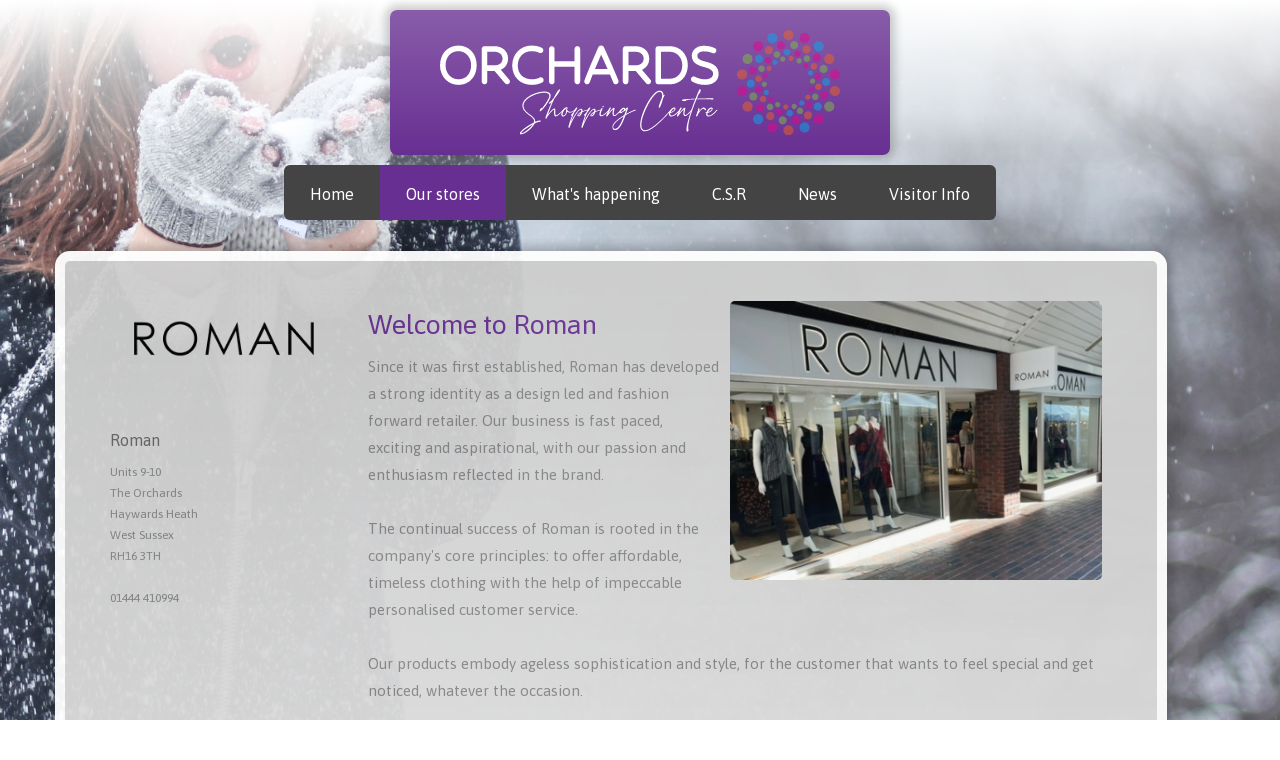

--- FILE ---
content_type: text/html; charset=UTF-8
request_url: http://theorchardsshopping.com/stores.php?store_id=3
body_size: 28834
content:
<!DOCTYPE html PUBLIC "-//W3C//DTD XHTML 1.0 Transitional//EN" "http://www.w3.org/TR/xhtml1/DTD/xhtml1-transitional.dtd">
<html xmlns="http://www.w3.org/1999/xhtml">
<head>
    <meta charset="utf-8">
    <meta http-equiv="X-UA-Compatible" content="IE=edge">
    <meta name="viewport" content="width=device-width, initial-scale=1">
    <meta name="description" content="">
    <meta name="author" content="">

    
<script src="//ajax.googleapis.com/ajax/libs/jquery/1.8.2/jquery.min.js"></script>

<script type="text/javascript">

function doPop(section) {
  if (document.getElementById('popup').style.display == 'inline') {
    document.getElementById('popup').style.display = 'none';
  } else {
	if (document.getElementById('popup2').style.display == 'inline') {
    document.getElementById('popup2').style.display = 'none';
  }
  if (document.getElementById('popup3').style.display == 'inline') {
    document.getElementById('popup3').style.display = 'none';
  }
    document.getElementById('popup').style.display = 'inline';
  }
}

function changeImage(type) {
document.getElementById('imagetype').value = type;
  if (document.getElementById('changeImage').style.display == 'none') {
    document.getElementById('changeImage').style.display = 'inline';
	document.getElementById('cover').style.display = 'inline';
  } else {
    document.getElementById('changeImage').style.display = 'none';
	document.getElementById('cover').style.display = 'none';
  }
}


function showPage(page) {
    document.getElementById('popupcontainer').style.display = 'inline';
}
function hidePage(page) {
    document.getElementById('popupcontainer').style.display = 'none';
}

</script>


<script src="/scripts/jquery.bxslider.min.js"></script>

    
    
 <script type="text/javascript">
  $(document).ready(function(){
    
$('.bxslider').bxSlider({
  auto: true,
  captions: false,
  easing: 'easeOutElastic',
  speed: 1000,
  pause: 4000,
	pager: false,
	controls: false
});
  });
</script>
    <title>The Orchards Shopping Centre Haywards Heath</title>
    <link href="css/flexcrollstyles.css" rel="stylesheet" type="text/css" />
    <link href='http://fonts.googleapis.com/css?family=Asap:400,700,400italic,700italic' rel='stylesheet' type='text/css' />
    <!--[if IE 7]>
        <link href="css/ie7.css" rel="stylesheet" type="text/css" />
    <![endif]-->
    <link href="/css/bootstrap.min.css" rel="stylesheet">
    <link href="/css/bootstrap-theme.min.css" rel="stylesheet">
<style>
	body {
		background-image:url(../images/winter.jpg);	}
</style>    <link href="/css/theme.css?rand=1" rel="stylesheet">
    <link href="/scripts/jquery.bxslider.css" rel="stylesheet" />
</head>

<body role="document">


	
        
    <div class="container theme-showcase" role="main">
	
		<div class="col-sm-12">
    		<div class="row">
    			
 

 <!-- Fixed navbar -->
    <div class="navbar navbar-inverse navbar-fixed-top" role="navigation">
      <div class="container" >
        <div class="navbar-header">
          <button type="button" class="navbar-toggle" data-toggle="collapse" data-target=".navbar-collapse">
            <span class="sr-only">Toggle navigation</span>
            <span class="icon-bar"></span>
            <span class="icon-bar"></span>
            <span class="icon-bar"></span>
          </button>
          
          
            
        </div>
        
        
    	<div class="col-sm-12">
        	
            <div class="row">
           		  <!-- <img src="images/ukraine.svg" width="259" height="194" alt="We stand with Ukraine" class="nhs-thanks" />-->
<div id="purplebox" class="navbar-brand"> <a href="index.php"><img src="/images/orchards-logo.svg" border="0" alt="The Orchards Shopping Centre" /></a></div>
           	
           	 
           	</div>
               
     	</div>     
          
       


        <div class="navbar-collapse collapse">
          <ul class="nav navbar-nav">
          
          	
          	<li ><a href="index.php">Home<span></span></a></li><li class="active"><a href="stores.php">Our stores<span></span></a></li><li ><a href="events.php">What's happening<span></span></a></li><li ><a href="csr.php">C.S.R<span></span></a></li><li ><a href="news.php">News<span></span></a></li><li ><a href="contactus.php">Visitor Info<span></span></a></li>
       
       
          </ul>
          
          
        </div><!--/.nav-collapse -->
      
      
 
    </div>
</div>

   
    
   	  
  


    		</div>
    	</div>
    	        
        <div class="col-sm-12" id="whitebox">
        
         
       	  <div class="col-sm-3 smallText">
          
               <img src="http://www.theorchardsshopping.com/images/logos/ro-logo_53877.png" width="100%" class="storeLogo" />
    <div class="divider"></div>
    
    <div class="clearall">&nbsp;</div>
    
    
    
    <h2>Roman</h2>
    
 
   Units 9-10<br>The Orchards<br>Haywards Heath<br>West Sussex <br>RH16 3TH<br><br />01444 410994<br />    

    

  
                  
          </div>
          
          
            <div class="col-sm-9">
              
              	
     
 
 
 

			
			<img src="images/image0_34_thumb.jpeg" alt="<br />
<b>Notice</b>:  Undefined index: title in <b>/var/www/vhosts/theorchardsshopping.com/httpdocs/stores.php</b> on line <b>180</b><br />
" width="50%" border="0" style="float:right; margin:10px" />
			

 

<h1 style="margin-top:15px;">Welcome to Roman</h1>
      
           Since it was first established, Roman has developed a strong identity as a design led and fashion forward retailer. Our business is fast paced, exciting and aspirational, with our passion and enthusiasm reflected in the brand.<br><br>

The continual success of Roman is rooted in the company's core principles: to offer affordable, timeless clothing with the help of impeccable personalised customer service.<br><br>

Our products embody ageless sophistication and style, for the customer that wants to feel special and get noticed, whatever the occasion.      			
			<hr/>
			
			      
                    
              <div class="clearall"></div>
       	  
      
        	
           <br />
      
      
      <input name="store_id" type="hidden" id="store_id" value="3" />
       
        
        
        <iframe src="http://www.facebook.com/plugins/like.php?href=http%3A%2F%2Fwww.theorchardsshopping.com/stores.php?store_id=3&amp;layout=standard&amp;show_faces=false&amp;width=190&amp;action=like&amp;colorscheme=light&amp;height=50" scrolling="no" frameborder="0" style="border:none; overflow:hidden; width:190px; height:50px;"></iframe>        
        	</div>
        
        	<div class="clearall"></div>
            
        <hr/>    
          <div class="col-sm-12"> 
			
				<div class="col-sm-4" style="padding:0;">
					
					
					
					
            					
                	<div class="storeBox">
						<a href="stores.php?store_id=5" class="cover"><img src="images/magnify.png" alt=""/></a>
					<table border="0"><tr><td align="center" style="height:112px; padding:8px; border:5px solid #DDD; background-color: #CDCDCD">
						<a href="stores.php?store_id=5"><img src="http://www.theorchardsshopping.com/images/logos/mands_80217.png" border="0" width="100%" alt="mands_80217.png" /></a>
                    </td></tr></table>
					</div>
                    
					
													
                	<div class="storeBox">
						<a href="stores.php?store_id=40" class="cover"><img src="images/magnify.png" alt=""/></a>
					<table border="0"><tr><td align="center" style="height:112px; padding:8px; border:5px solid #DDD; background-color: #CDCDCD">
						<a href="stores.php?store_id=40"><img src="http://www.theorchardsshopping.com/images/logos/Best_Brows_92874.jpg" border="0" width="100%" alt="Best_Brows_92874.jpg" /></a>
                    </td></tr></table>
					</div>
                    
					
													
                	<div class="storeBox">
						<a href="stores.php?store_id=31" class="cover"><img src="images/magnify.png" alt=""/></a>
					<table border="0"><tr><td align="center" style="height:112px; padding:8px; border:5px solid #DDD; background-color: #CDCDCD">
						<a href="stores.php?store_id=31"><img src="http://www.theorchardsshopping.com/images/logos/Pharmacy_52073.png" border="0" width="100%" alt="Pharmacy_52073.png" /></a>
                    </td></tr></table>
					</div>
                    
					
					</div><div class="col-sm-4" style="padding:0;">								
                	<div class="storeBox">
						<a href="stores.php?store_id=10" class="cover"><img src="images/magnify.png" alt=""/></a>
					<table border="0"><tr><td align="center" style="height:112px; padding:8px; border:5px solid #DDD; background-color: #CDCDCD">
						<a href="stores.php?store_id=10"><img src="http://www.theorchardsshopping.com/images/logos/southern-goldsmiths.png" border="0" width="100%" alt="southern-goldsmiths.png" /></a>
                    </td></tr></table>
					</div>
                    
					
													
                	<div class="storeBox">
						<a href="stores.php?store_id=23" class="cover"><img src="images/magnify.png" alt=""/></a>
					<table border="0"><tr><td align="center" style="height:112px; padding:8px; border:5px solid #DDD; background-color: #CDCDCD">
						<a href="stores.php?store_id=23"><img src="http://www.theorchardsshopping.com/images/logos/everything_everywhere_75931.png" border="0" width="100%" alt="everything_everywhere_75931.png" /></a>
                    </td></tr></table>
					</div>
                    
					
													
                	<div class="storeBox">
						<a href="stores.php?store_id=3" class="cover"><img src="images/magnify.png" alt=""/></a>
					<table border="0"><tr><td align="center" style="height:112px; padding:8px; border:5px solid #DDD; background-color: #CDCDCD">
						<a href="stores.php?store_id=3"><img src="http://www.theorchardsshopping.com/images/logos/ro-logo_53877.png" border="0" width="100%" alt="ro-logo_53877.png" /></a>
                    </td></tr></table>
					</div>
                    
					
					</div><div class="col-sm-4" style="padding:0;">								
                	<div class="storeBox">
						<a href="stores.php?store_id=12" class="cover"><img src="images/magnify.png" alt=""/></a>
					<table border="0"><tr><td align="center" style="height:112px; padding:8px; border:5px solid #DDD; background-color: #CDCDCD">
						<a href="stores.php?store_id=12"><img src="http://www.theorchardsshopping.com/images/logos/Bay Tree logo for social media-01.png-50699-png" border="0" width="100%" alt="Bay Tree logo for social media-01.png-50699-png" /></a>
                    </td></tr></table>
					</div>
                    
					
													
                	<div class="storeBox">
						<a href="stores.php?store_id=17" class="cover"><img src="images/magnify.png" alt=""/></a>
					<table border="0"><tr><td align="center" style="height:112px; padding:8px; border:5px solid #DDD; background-color: #CDCDCD">
						<a href="stores.php?store_id=17"><img src="http://www.theorchardsshopping.com/images/logos/bootsopt_62924.png" border="0" width="100%" alt="bootsopt_62924.png" /></a>
                    </td></tr></table>
					</div>
                    
					
													
                	<div class="storeBox">
						<a href="stores.php?store_id=48" class="cover"><img src="images/magnify.png" alt=""/></a>
					<table border="0"><tr><td align="center" style="height:112px; padding:8px; border:5px solid #DDD; background-color: #CDCDCD">
						<a href="stores.php?store_id=48"><img src="http://www.theorchardsshopping.com/images/logos/Asset 1.png-44884-png" border="0" width="100%" alt="Asset 1.png-44884-png" /></a>
                    </td></tr></table>
					</div>
                    
					
					</div><div class="col-sm-4" style="padding:0;">								
                	<div class="storeBox">
						<a href="stores.php?store_id=33" class="cover"><img src="images/magnify.png" alt=""/></a>
					<table border="0"><tr><td align="center" style="height:112px; padding:8px; border:5px solid #DDD; background-color: #CDCDCD">
						<a href="stores.php?store_id=33"><img src="http://www.theorchardsshopping.com/images/logos/superdrug_64365.png" border="0" width="100%" alt="superdrug_64365.png" /></a>
                    </td></tr></table>
					</div>
                    
					
													
                	<div class="storeBox">
						<a href="stores.php?store_id=15" class="cover"><img src="images/magnify.png" alt=""/></a>
					<table border="0"><tr><td align="center" style="height:112px; padding:8px; border:5px solid #DDD; background-color: #CDCDCD">
						<a href="stores.php?store_id=15"><img src="http://www.theorchardsshopping.com/images/logos/clarks_51566.png" border="0" width="100%" alt="clarks_51566.png" /></a>
                    </td></tr></table>
					</div>
                    
					
													
                	<div class="storeBox">
						<a href="stores.php?store_id=14" class="cover"><img src="images/magnify.png" alt=""/></a>
					<table border="0"><tr><td align="center" style="height:112px; padding:8px; border:5px solid #DDD; background-color: #CDCDCD">
						<a href="stores.php?store_id=14"><img src="http://www.theorchardsshopping.com/images/logos/class_25175.png" border="0" width="100%" alt="class_25175.png" /></a>
                    </td></tr></table>
					</div>
                    
					
					</div><div class="col-sm-4" style="padding:0;">								
                	<div class="storeBox">
						<a href="stores.php?store_id=47" class="cover"><img src="images/magnify.png" alt=""/></a>
					<table border="0"><tr><td align="center" style="height:112px; padding:8px; border:5px solid #DDD; background-color: #CDCDCD">
						<a href="stores.php?store_id=47"><img src="http://www.theorchardsshopping.com/images/logos/halifax.png" border="0" width="100%" alt="halifax.png" /></a>
                    </td></tr></table>
					</div>
                    
					
													
                	<div class="storeBox">
						<a href="stores.php?store_id=41" class="cover"><img src="images/magnify.png" alt=""/></a>
					<table border="0"><tr><td align="center" style="height:112px; padding:8px; border:5px solid #DDD; background-color: #CDCDCD">
						<a href="stores.php?store_id=41"><img src="http://www.theorchardsshopping.com/images/logos/Official_The_Entertainer_Logo_33096.png" border="0" width="100%" alt="Official_The_Entertainer_Logo_33096.png" /></a>
                    </td></tr></table>
					</div>
                    
					
													
                	<div class="storeBox">
						<a href="stores.php?store_id=19" class="cover"><img src="images/magnify.png" alt=""/></a>
					<table border="0"><tr><td align="center" style="height:112px; padding:8px; border:5px solid #DDD; background-color: #CDCDCD">
						<a href="stores.php?store_id=19"><img src="http://www.theorchardsshopping.com/images/logos/119030115164734997_98043.png" border="0" width="100%" alt="119030115164734997_98043.png" /></a>
                    </td></tr></table>
					</div>
                    
					
					</div><div class="col-sm-4" style="padding:0;">								
                	<div class="storeBox">
						<a href="stores.php?store_id=4" class="cover"><img src="images/magnify.png" alt=""/></a>
					<table border="0"><tr><td align="center" style="height:112px; padding:8px; border:5px solid #DDD; background-color: #CDCDCD">
						<a href="stores.php?store_id=4"><img src="http://www.theorchardsshopping.com/images/logos/FF_Logo_62345.png" border="0" width="100%" alt="FF_Logo_62345.png" /></a>
                    </td></tr></table>
					</div>
                    
					
													
                	<div class="storeBox">
						<a href="stores.php?store_id=16" class="cover"><img src="images/magnify.png" alt=""/></a>
					<table border="0"><tr><td align="center" style="height:112px; padding:8px; border:5px solid #DDD; background-color: #CDCDCD">
						<a href="stores.php?store_id=16"><img src="http://www.theorchardsshopping.com/images/logos/locks_69614.png" border="0" width="100%" alt="locks_69614.png" /></a>
                    </td></tr></table>
					</div>
                    
					
													
                	<div class="storeBox">
						<a href="stores.php?store_id=2" class="cover"><img src="images/magnify.png" alt=""/></a>
					<table border="0"><tr><td align="center" style="height:112px; padding:8px; border:5px solid #DDD; background-color: #CDCDCD">
						<a href="stores.php?store_id=2"><img src="http://www.theorchardsshopping.com/images/logos/o2_11817.png" border="0" width="100%" alt="o2_11817.png" /></a>
                    </td></tr></table>
					</div>
                    
					
					</div><div class="col-sm-4" style="padding:0;">								
                	<div class="storeBox">
						<a href="stores.php?store_id=46" class="cover"><img src="images/magnify.png" alt=""/></a>
					<table border="0"><tr><td align="center" style="height:112px; padding:8px; border:5px solid #DDD; background-color: #CDCDCD">
						<a href="stores.php?store_id=46"><img src="http://www.theorchardsshopping.com/images/logos/logo_uk-01.png-88728-png" border="0" width="100%" alt="logo_uk-01.png-88728-png" /></a>
                    </td></tr></table>
					</div>
                    
					
													
                	<div class="storeBox">
						<a href="stores.php?store_id=7" class="cover"><img src="images/magnify.png" alt=""/></a>
					<table border="0"><tr><td align="center" style="height:112px; padding:8px; border:5px solid #DDD; background-color: #CDCDCD">
						<a href="stores.php?store_id=7"><img src="http://www.theorchardsshopping.com/images/logos/next_93248.png" border="0" width="100%" alt="next_93248.png" /></a>
                    </td></tr></table>
					</div>
                    
					
													
                	<div class="storeBox">
						<a href="stores.php?store_id=29" class="cover"><img src="images/magnify.png" alt=""/></a>
					<table border="0"><tr><td align="center" style="height:112px; padding:8px; border:5px solid #DDD; background-color: #CDCDCD">
						<a href="stores.php?store_id=29"><img src="http://www.theorchardsshopping.com/images/logos/cover_photo (1).png-54108-png" border="0" width="100%" alt="cover_photo (1).png-54108-png" /></a>
                    </td></tr></table>
					</div>
                    
					
					</div><div class="col-sm-4" style="padding:0;">								
                	<div class="storeBox">
						<a href="stores.php?store_id=9" class="cover"><img src="images/magnify.png" alt=""/></a>
					<table border="0"><tr><td align="center" style="height:112px; padding:8px; border:5px solid #DDD; background-color: #CDCDCD">
						<a href="stores.php?store_id=9"><img src="http://www.theorchardsshopping.com/images/logos/hollandandbarrett_35833.png" border="0" width="100%" alt="hollandandbarrett_35833.png" /></a>
                    </td></tr></table>
					</div>
                    
					
													
                	<div class="storeBox">
						<a href="stores.php?store_id=18" class="cover"><img src="images/magnify.png" alt=""/></a>
					<table border="0"><tr><td align="center" style="height:112px; padding:8px; border:5px solid #DDD; background-color: #CDCDCD">
						<a href="stores.php?store_id=18"><img src="http://www.theorchardsshopping.com/images/logos/leightons-01.png-60731-png" border="0" width="100%" alt="leightons-01.png-60731-png" /></a>
                    </td></tr></table>
					</div>
                    
					
													
                	<div class="storeBox">
						<a href="stores.php?store_id=35" class="cover"><img src="images/magnify.png" alt=""/></a>
					<table border="0"><tr><td align="center" style="height:112px; padding:8px; border:5px solid #DDD; background-color: #CDCDCD">
						<a href="stores.php?store_id=35"><img src="http://www.theorchardsshopping.com/images/logos/switch_82643.png" border="0" width="100%" alt="switch_82643.png" /></a>
                    </td></tr></table>
					</div>
                    
					
					</div><div class="col-sm-4" style="padding:0;">								
                	<div class="storeBox">
						<a href="stores.php?store_id=45" class="cover"><img src="images/magnify.png" alt=""/></a>
					<table border="0"><tr><td align="center" style="height:112px; padding:8px; border:5px solid #DDD; background-color: #CDCDCD">
						<a href="stores.php?store_id=45"><img src="http://www.theorchardsshopping.com/images/logos/peony-logo-full.png" border="0" width="100%" alt="peony-logo-full.png" /></a>
                    </td></tr></table>
					</div>
                    
					
													
                	<div class="storeBox">
						<a href="stores.php?store_id=22" class="cover"><img src="images/magnify.png" alt=""/></a>
					<table border="0"><tr><td align="center" style="height:112px; padding:8px; border:5px solid #DDD; background-color: #CDCDCD">
						<a href="stores.php?store_id=22"><img src="http://www.theorchardsshopping.com/images/logos/fonetech.png-29984-png" border="0" width="100%" alt="fonetech.png-29984-png" /></a>
                    </td></tr></table>
					</div>
                    
					
													
                	<div class="storeBox">
						<a href="stores.php?store_id=28" class="cover"><img src="images/magnify.png" alt=""/></a>
					<table border="0"><tr><td align="center" style="height:112px; padding:8px; border:5px solid #DDD; background-color: #CDCDCD">
						<a href="stores.php?store_id=28"><img src="http://www.theorchardsshopping.com/images/logos/hays.png" border="0" width="100%" alt="hays.png" /></a>
                    </td></tr></table>
					</div>
                    
					
					</div><div class="col-sm-4" style="padding:0;">								
                	<div class="storeBox">
						<a href="stores.php?store_id=8" class="cover"><img src="images/magnify.png" alt=""/></a>
					<table border="0"><tr><td align="center" style="height:112px; padding:8px; border:5px solid #DDD; background-color: #CDCDCD">
						<a href="stores.php?store_id=8"><img src="http://www.theorchardsshopping.com/images/logos/CDLOGO.png-73589-png" border="0" width="100%" alt="CDLOGO.png-73589-png" /></a>
                    </td></tr></table>
					</div>
                    
					
													
                	<div class="storeBox">
						<a href="stores.php?store_id=6" class="cover"><img src="images/magnify.png" alt=""/></a>
					<table border="0"><tr><td align="center" style="height:112px; padding:8px; border:5px solid #DDD; background-color: #CDCDCD">
						<a href="stores.php?store_id=6"><img src="http://www.theorchardsshopping.com/images/logos/MW_Logo_35556.png" border="0" width="100%" alt="MW_Logo_35556.png" /></a>
                    </td></tr></table>
					</div>
                    
					
													
                	<div class="storeBox">
						<a href="stores.php?store_id=32" class="cover"><img src="images/magnify.png" alt=""/></a>
					<table border="0"><tr><td align="center" style="height:112px; padding:8px; border:5px solid #DDD; background-color: #CDCDCD">
						<a href="stores.php?store_id=32"><img src="http://www.theorchardsshopping.com/images/logos/pruners-logo.png-37530-png" border="0" width="100%" alt="pruners-logo.png-37530-png" /></a>
                    </td></tr></table>
					</div>
                    
					
					</div><div class="col-sm-4" style="padding:0;">								
                	<div class="storeBox">
						<a href="stores.php?store_id=11" class="cover"><img src="images/magnify.png" alt=""/></a>
					<table border="0"><tr><td align="center" style="height:112px; padding:8px; border:5px solid #DDD; background-color: #CDCDCD">
						<a href="stores.php?store_id=11"><img src="http://www.theorchardsshopping.com/images/logos/tesco_18910.png" border="0" width="100%" alt="tesco_18910.png" /></a>
                    </td></tr></table>
					</div>
                    
					
													
                	<div class="storeBox">
						<a href="stores.php?store_id=13" class="cover"><img src="images/magnify.png" alt=""/></a>
					<table border="0"><tr><td align="center" style="height:112px; padding:8px; border:5px solid #DDD; background-color: #CDCDCD">
						<a href="stores.php?store_id=13"><img src="http://www.theorchardsshopping.com/images/logos/paws.png-61539-png" border="0" width="100%" alt="paws.png-61539-png" /></a>
                    </td></tr></table>
					</div>
                    
					
													
                	<div class="storeBox">
						<a href="stores.php?store_id=36" class="cover"><img src="images/magnify.png" alt=""/></a>
					<table border="0"><tr><td align="center" style="height:112px; padding:8px; border:5px solid #DDD; background-color: #CDCDCD">
						<a href="stores.php?store_id=36"><img src="http://www.theorchardsshopping.com/images/logos/biltongrgb_33480.png" border="0" width="100%" alt="biltongrgb_33480.png" /></a>
                    </td></tr></table>
					</div>
                    
					
					</div><div class="col-sm-4" style="padding:0;">								
                	<div class="storeBox">
						<a href="stores.php?store_id=43" class="cover"><img src="images/magnify.png" alt=""/></a>
					<table border="0"><tr><td align="center" style="height:112px; padding:8px; border:5px solid #DDD; background-color: #CDCDCD">
						<a href="stores.php?store_id=43"><img src="http://www.theorchardsshopping.com/images/logos/theworks_16998.png" border="0" width="100%" alt="theworks_16998.png" /></a>
                    </td></tr></table>
					</div>
                    
					
													
                	<div class="storeBox">
						<a href="stores.php?store_id=34" class="cover"><img src="images/magnify.png" alt=""/></a>
					<table border="0"><tr><td align="center" style="height:112px; padding:8px; border:5px solid #DDD; background-color: #CDCDCD">
						<a href="stores.php?store_id=34"><img src="http://www.theorchardsshopping.com/images/logos/collingwood_77902_90156-removebg-preview.png-85905-png" border="0" width="100%" alt="collingwood_77902_90156-removebg-preview.png-85905-png" /></a>
                    </td></tr></table>
					</div>
                    
					
													
				</div>
				<div class="clearall"></div>
            
            </div>
 
        </div>
        
        <div class="clearall"></div>
      	</div><div id="footer" class="col-sm-12">
	
	
	
      		<div class="col-sm-4">

				
				
				<a href="http://twitter.com/orchardsshops/" style="display:inline-block; margin:0 10px 10px 0;" target="_blank"><img src="/images/twitter.png" height="20" alt="Twitter" border="0" /></a>
            <a href="https://www.facebook.com/theorchardsHH" style="display:inline-block; margin:0 10px 0 0;" target="_blank"><img src="/images/facebook.png" height="20" alt="Facebook" border="0" /></a>
          <br />




				
				
 </div>

	
	<div class="col-sm-4">
	
		
		<strong>Nicola Bird, Centre Manager</strong><br>
The Management Office<br>
The Orchards Shopping Centre<br>
10 St Wilfrids Way <br>
Haywards Heath<br>
West Sussex<br>
RH16 3QH<br><br>


		
  </div>
	
	
	
  <div class="col-sm-4">
		
	  &copy; The Orchards Shopping Centre 2026 All Rights Reserved<br><br>
		
	  Telephone: <a href="tel:01444410620">01444 410620</a><br>
<!--Fax: 01444 410620<br><br>
	  
	  <a href="http://www.spiesandflyders.co.uk">Website design Haywards Heath <span class="sandf">Spies<span class="pink">&amp;</span>Flyders</span></a><br />
<br />
<b>Notice</b>:  Undefined index: username in <b>/var/www/vhosts/theorchardsshopping.com/httpdocs/footer.php</b> on line <b>46</b><br />
<a href="login.php">LOGIN</a>


	  
	  
		<!--<strong>Retail Unit Enquiries</strong><br>
GCW<br>
Telephone: <a href="tel:0207 408 0030">0207 408 0030</a>&nbsp;&nbsp;&nbsp;|&nbsp;&nbsp;&nbsp;Email: <a href="mailto:info@gcw.co.uk">info@gcw.co.uk</a><br><br>

<strong>Market Stall and Promotional Enquiries</strong><br>
Nicola Bird, Orchards Manager<br>
Telephone: <a href="tel:01444 410 620">01444 410 620</a>&nbsp;&nbsp;&nbsp;|&nbsp;&nbsp;&nbsp;Email: <a href="mailto:nicola.bird@midsussex.gov.uk">nicola.bird@midsussex.gov.uk</a>-->
		
  </div>
	
	
	<div class="clearall">&nbsp;</div>
	

        </div>
        
        
        
        <script type="text/javascript">

  var _gaq = _gaq || [];
  _gaq.push(['_setAccount', 'UA-22345828-1']);
  _gaq.push(['_trackPageview']);

  (function() {
    var ga = document.createElement('script'); ga.type = 'text/javascript'; ga.async = true;
    ga.src = ('https:' == document.location.protocol ? 'https://ssl' : 'http://www') + '.google-analytics.com/ga.js';
    var s = document.getElementsByTagName('script')[0]; s.parentNode.insertBefore(ga, s);
  })();

</script>
 </div> 
	

<script src="/js/bootstrap.min.js"></script>
</body>
</html>

--- FILE ---
content_type: text/css
request_url: http://theorchardsshopping.com/css/flexcrollstyles.css
body_size: 1016
content:
/* Scroll Bar Master Styling Starts Here */
/* All comments can be freely removed from the css */

.scrollgeneric {
line-height: 1px;
font-size: 1px;
position: absolute;
top: 0; left: 0;
}

.vscrollerbase {
width: 10px;
background-color:#C2D8D8;
-moz-border-radius: 5px;
-webkit-border-radius: 5px;
}
.vscrollerbar {
width: 10px;
background-color:#AEC2C2;
-moz-border-radius: 5px;
-webkit-border-radius: 5px;
}
.hscrollerbase {
height: 10px;
background-color:#CCCCCC;
-moz-border-radius: 5px;
-webkit-border-radius: 5px;
}
.hscrollerbar {
height: 10px;
background-color:#666666;
-moz-border-radius: 5px;
-webkit-border-radius: 5px;
}

.scrollerjogbox {
width: 10px;
height: 10px;
top: auto; left: auto;
bottom: 0px; right: 0px;
background-color: gray;
}

.scroll {
/* Typical fixed height and fixed width example */
width: 800px;
height: 340px;
overflow: auto;
/* IE overflow fix, position must be relative or absolute*/
position: absolute;
padding-right:20px;
font-size:13px;
color:#333;
z-index:7000;
color:#666;
}

--- FILE ---
content_type: text/css
request_url: http://theorchardsshopping.com/css/theme.css?rand=1
body_size: 25027
content:
@charset "UTF-8";
/* CSS Document */


html, body {
	font-family: Asap, Arial, Helvetica, sans-serif;
	padding:0px;
	margin:0;
	background-position:center 0;
	background-attachment:fixed;
	background-size:cover;
	font-size:15px;
	color:#868686;
}

.nhs-thanks {
	margin:-30px auto -70px;
}

img {
	border-radius:5px;
	transition: all 0.2s ease;
}
img:hover {
	transform: scale(1.05);	
}

.container {
	padding:0px;
}


.storeBox {
	position: relative;
	overflow: hidden;
	float: left;
	width:33%;
}

.storeBox .cover {
	position:absolute;
	top:100%;
	background-color: #FFF;
	opacity: 0.8;
	width:100%;
	padding:30%;
	transition: all 0.2s ease;
	z-index: 9999999;
}
.storeBox:hover .cover {
	top:0;
}

.storeBox .cover img { 
	width:100%;
}

.close {
	position:absolute;
	right:0px;
	top:0px;
	display:block;
	padding:17px;
	background-image:url(../images/closebutton.png);
}

.cell, .topcell {
	width:106px;
	border:1px solid #CCC;
	margin:2px;
	float:left;
	height:58px;
	padding:5px;
	font-size:10px;
	color:#333;
}
.topcell {
	height:20px;
	background-color:#895daa;
	color:#fff;
	border:none;
	width:108px;
	font-size:12px;
}
.daynum {
	font-size:16px;
}
.cell a {
	text-decoration:none;
	color:#666;
}
.cell:hover {
	background-color:#EFEFEF;
}
.weekend {
	background-color:#F4F4F4;	
}
.today {
	background-color:#DEDEDE;
}

#corner {
position:absolute;
top:0;
left:0;
}

#mainimages {
position:relative;
height:400px;
}

#mainimages img {
	display:none;
	position:absolute;
	top:0; left:0;
}

#purplebox {
text-align:center;
background-color:#682F92;
margin:10px auto;
border-radius:7px;
-moz-border-radius:7px;
padding:20px 0 20px 0;
background: #895daa; /* Old browsers */
/* IE9 SVG, needs conditional override of 'filter' to 'none' */
background: url([data-uri]);
background: -moz-linear-gradient(top, #895daa 0%, #682f92 100%); /* FF3.6+ */
background: -webkit-gradient(linear, left top, left bottom, color-stop(0%,#895daa), color-stop(100%,#682f92)); /* Chrome,Safari4+ */
background: -webkit-linear-gradient(top, #895daa 0%,#682f92 100%); /* Chrome10+,Safari5.1+ */
background: -o-linear-gradient(top, #895daa 0%,#682f92 100%); /* Opera 11.10+ */
background: -ms-linear-gradient(top, #895daa 0%,#682f92 100%); /* IE10+ */
background: linear-gradient(to bottom, #895daa 0%,#682f92 100%); /* W3C */
filter: progid:DXImageTransform.Microsoft.gradient( startColorstr='#895daa', endColorstr='#682f92',GradientType=0 ); /* IE6-8 */
-webkit-box-shadow:0px 0px 10px 5px rgba(0,0,0,0.2);
box-shadow:0px 0px 10px 5px rgba(0,0,0,0.2);
}

#purplebox img {
	width:80%;
}

.latestNews {
	color: #868686;
	background-color: #FFF;
	border-radius: 5px;
	padding-bottom: 0px;
	margin-bottom:10px;
}

.latestNews h4 {
	color: #FFF;
	background-color: #682F92;
	display: block;
	padding:10px 10px 10px 15px;
	border-radius: 5px;
	border-bottom-left-radius: 0px;
	border-bottom-right-radius: 0px;
}

.latestNews a {
	color:#868686;
	display: block;
	margin-bottom:20px;
}

a:hover {
	color:#868686;
	text-decoration: none;
}


#whitebox {
	width:95%;
	margin:50px auto 20px;
	background-color:#E2E2E2;
	border-radius:15px;
	-moz-border-radius:15px;
	border:10px solid #fff;
	-webkit-box-shadow:0px 0px 10px 5px rgba(0,0,0,0.2);
	box-shadow:0px 0px 10px 5px rgba(0,0,0,0.2);
	padding:30px;
	min-height:500px;
	background: #cecece; /* Old browsers */
	/* IE9 SVG, needs conditional override of 'filter' to 'none' */
	background: url([data-uri]);
	background: -moz-linear-gradient(top,  #cecece 0%, #eeeeee 100%); /* FF3.6+ */
	background: -webkit-gradient(linear, left top, left bottom, color-stop(0%,#cecece), color-stop(100%,#eeeeee)); /* Chrome,Safari4+ */
	background: -webkit-linear-gradient(top,  #cecece 0%,#eeeeee 100%); /* Chrome10+,Safari5.1+ */
	background: -o-linear-gradient(top,  #cecece 0%,#eeeeee 100%); /* Opera 11.10+ */
	background: -ms-linear-gradient(top,  #cecece 0%,#eeeeee 100%); /* IE10+ */
	background: linear-gradient(to bottom,  #cecece 0%,#eeeeee 100%); /* W3C */
	filter: progid:DXImageTransform.Microsoft.gradient( startColorstr='#cecece', endColorstr='#eeeeee',GradientType=0 ); /* IE6-8 */
	opacity: 0.95;
	filter: alpha(opacity=95); /* For IE8 and earlier */
}

#mainimage, #map {
	border:10px solid #FFF;
}

#map {
	height:300px;
}

#footer {
	width:100%;
	background-color:#682F92;
	background: #895daa; /* Old browsers */
	/* IE9 SVG, needs conditional override of 'filter' to 'none' */
	background: url([data-uri]);
	background: -moz-linear-gradient(top, #895daa 0%, #682f92 100%); /* FF3.6+ */
	background: -webkit-gradient(linear, left top, left bottom, color-stop(0%,#895daa), color-stop(100%,#682f92)); /* Chrome,Safari4+ */
	background: -webkit-linear-gradient(top, #895daa 0%,#682f92 100%); /* Chrome10+,Safari5.1+ */
	background: -o-linear-gradient(top, #895daa 0%,#682f92 100%); /* Opera 11.10+ */
	background: -ms-linear-gradient(top, #895daa 0%,#682f92 100%); /* IE10+ */
	background: linear-gradient(to bottom, #895daa 0%,#682f92 100%); /* W3C */
	filter: progid:DXImageTransform.Microsoft.gradient( startColorstr='#895daa', endColorstr='#682f92',GradientType=0 ); /* IE6-8 */
	-webkit-box-shadow:0px 0px 10px 5px rgba(0,0,0,0.2);
	box-shadow:0px 0px 10px 5px rgba(0,0,0,0.2);
	position:relative;
	padding:40px;
	color:#FFF;
	margin-top:30px;
	height:inherit!important;
}

#footer hr {
	opacity: 0.2;
	-moz-opacity:20%;
	filter: alpha(opacity=20); /* For IE8 and earlier */
}


#footer a {
	color: #C0A9CB;
}


#menu {
width:100%;
height:60px;
background-color:#444;
top:177px;
position:absolute;
-webkit-box-shadow:0px 5px 10px 0px rgba(0,0,0,0.2);
box-shadow:0px 5px 10px 0px rgba(0,0,0,0.2);
font-family:Asap, Arial, Helvetica, sans-serif;
text-align:center;
}

#menu a.menuitem {
font-size:18px;
line-height:26px;
padding:17px 20px 17px 20px;
color:#fff;
display:inline-block;
text-decoration:none;
position:relative;
}

#cal button {
	cursor:pointer;
}

#menu a.menuitem:hover {
	background: #ffbf7f; /* Old browsers */
/* IE9 SVG, needs conditional override of 'filter' to 'none' */
background: url([data-uri]);
background: -moz-linear-gradient(top,  #ffbf7f 0%, #ff9226 100%); /* FF3.6+ */
background: -webkit-gradient(linear, left top, left bottom, color-stop(0%,#ffbf7f), color-stop(100%,#ff9226)); /* Chrome,Safari4+ */
background: -webkit-linear-gradient(top,  #ffbf7f 0%,#ff9226 100%); /* Chrome10+,Safari5.1+ */
background: -o-linear-gradient(top,  #ffbf7f 0%,#ff9226 100%); /* Opera 11.10+ */
background: -ms-linear-gradient(top,  #ffbf7f 0%,#ff9226 100%); /* IE10+ */
background: linear-gradient(to bottom,  #ffbf7f 0%,#ff9226 100%); /* W3C */
filter: progid:DXImageTransform.Microsoft.gradient( startColorstr='#ffbf7f', endColorstr='#ff9226',GradientType=0 ); /* IE6-8 */
}

#menu .active {
background-color:#682F92;
}

#menupopup {
	display:none;	
}
#menu:hover #menupopup {
	display:block;
	position:absolute;
	background-color:#EFEFEF;
	border:10px solid #FFF;
	padding:10px;
	text-align:left;
	left:52%;
	z-index:5000;
}

#menupopup a {
	display:inline;
}
#menupopup a:hover {
	background:none;
}

#popupcontainer {
	display:none;
	position:absolute;
	left:30px;
	top:65px;
	width:870px;
	z-index:7000;
	height:450px;
}

#popup {
	background-color:#FFF;
	border:1px solid #CCC;
	width:870px;
	height:450px;
	opacity:0.95;
	-moz-opacity:95%;
	padding:20px;
	margin-top:12px;
}

.tables {
	opacity:1;
	-moz-opacity:100%;
	z-index:7000;
	float:left;
	width:170px;
}

.tables:hover {
	background-color:#EFEFEF;
}

.column {
	width:400px;
	float:left;
}

#cover {
position:absolute;
display:none;
left:0px;
top:0px;
width:100%;
height:100%;
background-color:#000000;
z-index:4990;
opacity:0.65;
filter: alpha(opacity=65);
-moz-opacity:65;
}



/* CROPPER -------------------- */
#previewArea {
float:left;
border:1px solid #cccccc;
margin:0 40px 20px 0;
}

#testWrap {
	float:left;
	border:1px solid #cccccc;
	margin:0 10px 10px 0;
	width:100%;
	height:inherit;
	padding:0;
}
/* CROPPER -------------------- */

#cropimage {
	position: absolute;
	top:50px;
	right:0;
}

#changeImage {
	position:absolute;
	display:none;
	top:5%;
	left:5%;
	width:90%;
	height:90%!important;
	border:1px solid #CCCCCC; 
	background-color:#FFFFFF;
	-webkit-border-radius:8px; 
	-moz-border-radius:8px; 
	-moz-box-shadow: 0px 0px 15px rgba(0,0,0, .5); 
	-webkit-box-shadow: 0px 0px 15px rgba(0,0,0, .5); 
	box-shadow: 0px 0px 15px rgba(0,0,0, .25);
	padding:20px;
	z-index:500000000000;
	opacity:0.95;
	filter: alpha(opacity=95);
	border-radius:14px;
	-moz-border-radius:14px;
}

#changeImage img:hover {
	transform:none;	
}

#menu a.menuitem:hover span {
	width: 0; 
	height: 0; 
	border-left: 12px solid transparent;
	border-right: 12px solid transparent;
	display:inline;
	position:absolute;
	bottom:-12px;
	left:50%;
	border-top: 12px solid #FF9226;
	margin-left:-12px;
}


.noborder {
border-left:none;
}

#edit {
	position:absolute;
	background-color:#900;
	color:#FFF;
	top:0px;
	right:20px;
	border:none;
	padding:8px 20px 8px 20px;
	border-top-left-radius:7px;
	border-top-right-radius:7px;
	-moz-border-top-left-radius:7px;
	-moz-border-top-right-radius:7px;
	-webkit-border-top-left-radius:7px;
	-webkit-border-top-right-radius:7px;
	z-index: 10000000;
}

#edit a { 
	color:#FFF;
}

#mainleft {
	width:537px;
	float:left;
	padding:0px 30px 30px 30px;
	border-right:1px solid #AAA;
}

#popleft {
	width:537px;
	float:left;
	padding:0px 30px 30px 0px;
	border-right:1px solid #AAA;
}

#newsleft {
	width:450px;
	float:left;
	padding:0px 30px 30px 30px;
	border-right:1px solid #AAA;
}

#popnewsleft {
	width:450px;
	float:left;
	padding:0px 30px 30px 0;
	border-right:1px solid #AAA;
}

#mainright {
	float:left;
	width:250px;
	padding:0px 0 30px 30px;
	position:relative;
}

#eventsright {
	float:left;
	width:360px;
	padding:0px 0 30px 30px;
	position:relative;
}

#storesleft {
	width:200px;
	float:left;
	padding:0px 30px 30px 30px;
	border-right:1px solid #AAA;
}

#storesright {
	float:left;
	width:610px;
	padding:0px 0px 30px 30px;
	position:relative;
}

strong {
	color:#FF9226;
	font-weight:600;
	font-style: italic;
}

a {
	color:#333;
	text-decoration:none;
}

.button {
	background-color:#6B3394;
	color:#FFF;
	padding:5px;
	border:none;
	border-radius:7px;
	-moz-border-radius:7px;
	width:100px;
	text-align:center;
}

#username, #password {
	border:1px solid #CCC;
	padding:3px;
	width:150px;
}

#editThis {
	display:inline-block;
	background-color:#FFF;
	padding:5px;
	margin-bottom:5px;
}

h1 {
	font-size:27px;
	font-weight:normal;
	color:#6B3394;
	margin:0 0 10px 0;
	border:none;
	background:none;
	line-height:1.4;
}

h2 {
	font-size:16px;
	line-height:1.5;
	font-weight:normal;
	background:none;
	border:none;
	font-family:Asap;
	color:#666;
	width:100%;
}

.clearall {
	width:100%;
	clear:both;
}

#credit, #copyright {
	float:left;
	width:50%;
	color:#FFF;
	font-size:12px;
	text-align:center;
}

#credit a, #copyright a {
	text-decoration:none;
	color:#FFF;
}

#credit {
	position:absolute;
	left:auto;
	right:0px;
	padding:0 15px 0 15px;
}

.sandf {
	font-family:Georgia, "Times New Roman", Times, serif;
	font-size:14px;
	letter-spacing:-1px;
	color: #FFF;
}

.pink {
	color:#F39;
}


#logos {
	padding:0;
	margin:0;
	border-radius:5px;
	-moz-border-radius:5px;
	-webkit-border-radius:5px;
	text-align:center;
}

.bx-wrapper .bx-viewport{
    background: transparent!important;
}


#logos ul li table {
	margin:0 10px 0 10px;
	float:left;
	width:28%;
	height:100px;
}

#mainrightimagesmall {
	float:right;
	margin:15px 0 10px 15px;
	width:230px;
}

#mainrightimage {
	float:right;
	margin:15px 0 10px 15px;
	width:350px;
}

.smallText {
	font-size: 12px;
}

body {
	padding-top:200px;
	line-height:1.8;
}

.storeLogo {
	margin:10px 0 10px 0;
}

.input {
	padding:2px 6px 1px 6px;
	border-radius:3px;
	-moz-border-radius:3px;
	-webkit-border-radius:3px;
	border:1px solid #CCC;
	box-shadow:0 0 5px #CCC;
	-moz-box-shadow:0 0 5px #CCC;
	-webkit-box-shadow:0 0 5px #CCC;
	margin-right:10px;
}

.tel {
	display:inline-block;
	background-image:url(../images/freephone.png);
	background-repeat:no-repeat;
	padding:6px 0 8px 45px;
	font-size:16px;
}

.bxslider {
	background-color:none!important;
}

.navbar-inverse {
background: url([data-uri]);

background: -moz-linear-gradient(top,  rgba(255,255,255,1) 0%, rgba(255,255,255,0) 100%);

background: -webkit-gradient(linear, left top, left bottom, color-stop(0%,rgba(255,255,255,1)), color-stop(100%,rgba(255,255,255,0)));

background: -webkit-linear-gradient(top,  rgba(255,255,255,1) 0%,rgba(255,255,255,0) 100%);

background: -o-linear-gradient(top,  rgba(255,255,255,1) 0%,rgba(255,255,255,0) 100%);

background: -ms-linear-gradient(top,  rgba(255,255,255,1) 0%,rgba(255,255,255,0) 100%);

background: linear-gradient(to bottom,  rgba(255,255,255,1) 0%,rgba(255,255,255,0) 100%);

filter: progid:DXImageTransform.Microsoft.gradient( startColorstr='#ffffff', endColorstr='#00ffffff',GradientType=0 );


  text-align:center;
}


.line {
	border-top:1px solid #CCC;
	margin:0 0 3px 0;
}
.event {
	margin-left:10%;
	text-align:left;
	width:90%;
}

.relative {
	position:relative;
}

.editButton {
	position:absolute;
	padding:7px;
	background-color:#999;
	opacity:0.8;
	filter: alpha(opacity=80);
	text-align:center;
	width:100%;
	top:0;
	left:0;
	display:none;
	z-index:5000;
	color:#FFF;
}

.navbar strong {
	color:#FFF;
}

.small {
	font-size:10px;
}

.relative:hover .editButton {
	display:block;	
}


.navbar-inverse ul li a {
	text-shadow:none!important;
	color:#FFF!important;
	background-image:-webkit-linear-gradient(top,#444 0,#444 100%);
	background-image:linear-gradient(to bottom,#444 0,#444 100%);
	background-repeat:repeat-x;
	filter:progid:DXImageTransform.Microsoft.gradient(startColorstr='#ff444', endColorstr='#ff444', GradientType=0);
	filter:progid:DXImageTransform.Microsoft.gradient(enabled=false);
	box-shadow:none;
	font-size:16px;
	-webkit-box-shadow:none;
	padding:19px 26px 21px 26px;
	height:55px;
}

.navbar .nav,
.navbar .nav > li {
  float:none;
  display:inline-block;
  *display:inline; /* ie7 fix */
  *zoom:1; /* hasLayout ie7 trigger */
  vertical-align: top;
	margin:0;
}

.navbar {
	border:none;
}


.navbar-inverse ul li a:hover {
	color:#FFF!important;
	text-shadow:0 0 10px #999!important;
	-moz-text-shadow:0 0 10px #999!important;
	-webkit-text-shadow:0 0 10px #999!important;	
	background-image:-webkit-linear-gradient(top,#FFBE7C 0,#FF9226 100%);
	background-image:linear-gradient(to bottom,#FFBE7C 0,#FF9226 100%);
	background-repeat:repeat-x;
	filter:progid:DXImageTransform.Microsoft.gradient(startColorstr='#ffFFBE7C', endColorstr='#ffFF9226', GradientType=0);
	filter:progid:DXImageTransform.Microsoft.gradient(enabled=false);
	box-shadow:none;
	-webkit-box-shadow:none;
}

.navbar-inverse ul li:first-child a {
	border-bottom-left-radius: 6px;
	border-top-left-radius: 6px;
}
.navbar-inverse ul li:last-child a {
	border-bottom-right-radius: 6px;
	border-top-right-radius: 6px;
}

.navbar-inverse .dropdown ul li a {
	color:#FFF!important;
	font-size:16px;
}


.navbar-inverse .navbar-nav>.active>a{
	background-image:-webkit-linear-gradient(top,#682F92 0,#682F92 100%);
	background-image:linear-gradient(to bottom,#682F92 0,#682F92 100%);
	background-repeat:repeat-x;
	filter:progid:DXImageTransform.Microsoft.gradient(startColorstr='#ff682F92', endColorstr='#ff682F92', GradientType=0);
	filter:progid:DXImageTransform.Microsoft.gradient(enabled=false);
	box-shadow:none;
	-webkit-box-shadow:none;
}

h5 {
	background-color: #693092;
	color: #FFF;
	text-transform: uppercase;
	font-size: 12px;
	padding:5px 7px 5px 7px;
	display: inline-block;
	transform: rotate(-10deg);
	margin-bottom:-5px;
	border-radius:5px;
}

.orangeTab {
	background-color: #FF942B;
	color: #FFF;
	text-transform: uppercase;
	font-size: 20px;
	font-weight: bold;
	padding:5px 7px 5px 7px;
	display: inline-block;
	transform: rotate(-5deg);
	margin:0 0 -5px 5px;
}

.standOut {
	line-height:1.3;
	font-size: 14px;
	text-align: center;
	color: #FFF;
	background-color: #693092;
	display:block;
	padding:20px;
	border-radius:5px;
}


.right {
	float:right;
	margin-left:2%;
	margin-top:4%;
}

.relative .editButton a {
	color:#FFF!important;
}

.delete {
	background-color:#900;
	display:inline-block;
	padding:0px 5px 0px 5px;
	border-radius:10px;
	-moz-border-radius:10px;
	-webkit-border-radius:10px;
}

.relative .delete a {
	color:#FFF!important;
}

.left {
	float:left;
	margin-right:2%;
	margin-bottom:2%;
}

.nomargin {
	margin:0;
}

.navbar-brand {
	width:500px;
	margin:20px 0 20px 0;
	float:none!important;
	max-width: 90%;
	height: inherit!important;
}


#contact {
	line-height:1.4;
}

.panel .left {
	float:left;
	margin-right:4%;
	margin-bottom:4%;
}

.centertext {
	text-align:center;
}


.appLogo {
	margin-top:-130px;
}


.scroll {
	/* Typical fixed height and fixed width example */
	width: 90%;
	height: 90%;
	position: relative!important;
}



@media (max-width:1200px) {
	.navbar-inverse ul li a {
		padding:19px 19px 19px 19px;
	}	
}

@media (max-width:1000px) {
	
	.boxHeader {
		font-size:13px!important;
	}
	.footer {
		margin-top:50px!important;
	}
	
	#contact {
		margin-top:20px;
	}
	.navbar-inverse ul li a {
		font-size:15px;
		padding:19px 15px 19px 15px;
	}
	.navbar-brand {
		margin:0px 0 -25px -25px;	
	}
	
}

@media (max-width:737px){
	body {
		padding-top:175px;
	}
	.collapse {
		border: none;
	}
	
	.collapse .navbar-nav {
		margin:0px 0 15px 0;	
		float:left;
		background:none;
	}
	.boxHeader {
		font-size:18px!important;
	}
	
	#whitebox {
		padding:5px;
	}

	#contact {
		clear:both;
		width:100%;
		margin:0;
	}
	#contact, #strapline {
		display:none;
	}
	#titlebar {
		margin:-20px 0 20px 0;
	}
	#credit {
		display:none;
	}
	#logos {
		padding:0px;
	}

	#logos ul li table {
		margin:5px;
		height:70px;
	}
	#footer {
		font-size: 12px;
		column-count: 2;
		column-gap: 0px;
		padding:20px 0 20px 0;
	}
	.appLogo {
		position: absolute;
		width:100px;
		right:0px;
		margin-top:0;
	}
	#footer td {
		display: block;
	}
	
}




@media (max-width:414px){

	.navbar-brand {
		margin:-50px 0 -25px -20px;	
	}
	#titlebar {
		height:90px;
	}
	
	#whitebox {
		padding:10px 0 0 0!important;
	}
	.appLogo {
		width:80px;
	}	
	body {
		padding-top:155px;
	}
	.latestNews {
		font-size: 12px;
	}
	.storeLogo {
		max-width: 80%;
		margin:20px auto -20px;
	}
	.eventsPanel .col-sm-4 {
		padding:0;
	}
}



@media (max-width:320px){
	.appLogo {
		display:none;
	}
	h1 {
		font-size: 16px!important;
	}
	body {
		padding-top:135px;
	}
	.event {
		font-size:12px;
	}
}



.navbar-inverse .navbar-toggle{ border:none; margin-right:23px;}


.addReadMore.showlesscontent .SecSec,
    .addReadMore.showlesscontent .readLess {
        display: none;
    }
 
    .addReadMore.showmorecontent .readMore {
        display: none;
    }
 
    .addReadMore .readMore,
    .addReadMore .readLess {
        margin-left: 2px;
        cursor: pointer;
		color: #682F92;
    }
 
    .addReadMoreWrapTxt.showmorecontent .SecSec,
    .addReadMoreWrapTxt.showmorecontent .readLess {
        display: block;
    }

#bg {
  position: fixed; 
  top: 120px; 
  left: 0%; 
  width: 100%; 
  height: 100%;
}
#bg img {
  position: absolute; 
  top: 200px; 
  left: 0; 
  right: 0; 
  bottom: 400px; 
  margin: auto; 
  min-width: 50%;
  min-height: 50%;
}

.large {
	font-size:24px;
	line-height:30px;
}

.footer {
	font-size:15px;
	line-height:20px;
	color:#999!important;
}

.footer strong {
	color:#FFF;
}

.van {
	float:right;
	margin-top:-70px;	
}


.effect2 {
  position: relative!important;
}
.effect2:before, .effect2:after {
  z-index: -1;
  position: absolute;
  content: "";
  bottom: 15px;
  left: 10px;
  width: 50%;
  top: 20%;
  background: #777;
  -webkit-box-shadow: 0 15px 10px #777;
  -moz-box-shadow: 0 15px 10px #777;
  box-shadow: 0 15px 10px #777;
  -webkit-transform: rotate(-3deg);
  -moz-transform: rotate(-3deg);
  -o-transform: rotate(-3deg);
  -ms-transform: rotate(-3deg);
  transform: rotate(-3deg);
}
.effect2:after {
  -webkit-transform: rotate(3deg);
  -moz-transform: rotate(3deg);
  -o-transform: rotate(3deg);
  -ms-transform: rotate(3deg);
  transform: rotate(3deg);
  right: 10px;
  left: auto;
}


.whiteBox {
	position:relative!important;
	border-radius:7px;
	-moz-border-radius:7px;
	-webkit-border-radius:7px;
	box-shadow:0 0 10px #666;
	-moz-box-shadow:0 0 10px #666;
	-webkit-box-shadow:0 0 10px #666;
	padding:50px 15px 15px 15px;
	background-color:#FFF;
	margin-bottom:30px;
	font-size:16px;
	line-height:22px;
}

.boxHeader {
	width:100%;	
	position:absolute;
	top:0;
	left:0;
	background-color:#EE236B;
	border-top-left-radius:7px;
	border-top-right-radius:7px;
	-moz-border-top-left-radius:7px;
	-webkit-border-top-right-radius:7px;
	-moz-border-top-left-radius:7px;
	-webkit-border-top-right-radius:7px;
	padding:8px 10px 8px 15px;
	font-size:18px;
	text-transform:uppercase;
	color:#FFF;
}

.navbar-inverse .navbar-toggle {
  background-color: #AAA;
   z-index:100000;
}
.navbar-inverse .navbar-toggle:hover,
.navbar-inverse .navbar-toggle:focus {
  background-color: #6A3393;
}

.offer {
		display:block;
		width:100%;
		max-width:400px;
		min-height:140px;
		position:relative;
		background-image:url('/images/health.jpg');
		background-size:cover;
		border-radius:7px;
		overflow:hidden;
		background-color:#666;
	}
	.code {
		position:absolute;
		bottom:8px;
		left:8px;
		width:40%;
		color:#FFF;
		font-size:12px;
	}
	.expiry {
		position:absolute;
		bottom:8px;
		right:8px;
		width:40%;
		text-align:right;
		color:#FFF;
		font-size:12px;
	}
	.shopName {
		position:absolute;
		top:8px;
		left:8px;
		width:90%;
		color:#FFF;
		font-size:12px;
	}
	.theOffer {
		text-align:center;
		width:100%;
		position:absolute;
		top:35px;
		font-size:20px;
		line-height:1.2;
		color:#FFF;
	}
	

--- FILE ---
content_type: image/svg+xml
request_url: http://theorchardsshopping.com/images/orchards-logo.svg
body_size: 30345
content:
<?xml version="1.0" encoding="UTF-8"?>
<svg id="Layer_2" data-name="Layer 2" xmlns="http://www.w3.org/2000/svg" viewBox="0 0 484.46 126.62">
  <defs>
    <style>
      .cls-1 {
        opacity: .5;
      }

      .cls-2 {
        fill: #7dc242;
      }

      .cls-2, .cls-3, .cls-4, .cls-5, .cls-6 {
        stroke-width: 0px;
      }

      .cls-3 {
        fill: #fff;
      }

      .cls-4 {
        fill: #ec008c;
      }

      .cls-5 {
        fill: #f26322;
      }

      .cls-6 {
        fill: #00aeef;
      }
    </style>
  </defs>
  <g id="Layer_1-2" data-name="Layer 1">
    <g>
      <g>
        <path class="cls-3" d="m22.36,18.69C9.2,18.69,0,28.51,0,42.58c0,13.3,9.61,23.33,22.36,23.33s22.04-9.47,22.04-23.57-9.48-23.65-22.04-23.65Zm0,6.72c8.74,0,15.32,7.28,15.32,16.93,0,8.39-4.74,16.85-15.32,16.85-8.92,0-15.64-7.14-15.64-16.61,0-10.27,6.29-17.17,15.64-17.17Z"/>
        <path class="cls-3" d="m73.64,47.72c5.54-2.29,8.78-7.18,8.78-13.43,0-8.76-6.88-14.88-16.73-14.88h-11.84c-1.88,0-3.36,1.48-3.36,3.36v39.06c0,1.79,1.57,3.36,3.36,3.36,1.88,0,3.36-1.48,3.36-3.36v-12.67h8.83l12.71,14.82c.64.77,1.58,1.21,2.56,1.21,1.79,0,3.36-1.57,3.36-3.36,0-.87-.32-1.68-.81-2.17l-10.23-11.95Zm2.06-13.43c0,5.03-3.83,8.16-10.01,8.16h-8.48v-16.31h8.48c5.99,0,10.01,3.28,10.01,8.16Z"/>
        <path class="cls-3" d="m122.14,56.78c-.56,0-1.11.15-1.55.41-2.65,1.31-5.87,2-9.33,2-10.38,0-17.09-6.52-17.09-16.61s7.14-17.17,16.61-17.17c3.58,0,7.08.72,9.38,1.95.51.25,1.04.38,1.57.38,2.01,0,3.36-1.74,3.36-3.36,0-1.17-.63-2.26-1.74-2.95-3.14-1.75-7.72-2.75-12.57-2.75-13.3,0-23.33,10.27-23.33,23.89s9.57,23.33,23.81,23.33c4.6,0,8.88-.97,12.3-2.77,1.17-.52,1.93-1.7,1.93-3,0-1.92-1.44-3.36-3.36-3.36Z"/>
        <path class="cls-3" d="m166.35,19.41c-1.82,0-3.36,1.54-3.36,3.36v14.76h-24.28v-14.76c0-1.88-1.48-3.36-3.36-3.36s-3.36,1.54-3.36,3.36v39.06c0,1.79,1.57,3.36,3.36,3.36,1.88,0,3.36-1.48,3.36-3.36v-17.58h24.28v17.58c0,1.79,1.57,3.36,3.36,3.36,1.88,0,3.36-1.48,3.36-3.36V22.77c0-1.88-1.48-3.36-3.36-3.36Z"/>
        <path class="cls-3" d="m198.43,20.61c-.52-1.17-1.76-1.93-3.16-1.93h-.32c-1.36,0-2.63.81-3.16,2-2.64,5.85-11.6,25.89-16.13,38.07-.76,1.93-.9,2.4-.9,2.99,0,1.87,1.5,3.44,3.28,3.44,1.47,0,2.79-.91,3.28-2.26.88-2.43,2.03-5.44,3.6-9.42h20.91c1.67,3.84,3.01,7.04,3.98,9.54.52,1.3,1.74,2.14,3.1,2.14,1.79,0,3.36-1.57,3.36-3.36,0-.51-.14-1.05-.98-3.07-3.14-7.98-11.03-25.62-16.85-38.14Zm4.52,26.18h-15.24c1.91-4.54,3.98-9.24,5.98-13.8.49-1.13.98-2.24,1.47-3.34,2.47,5.26,5.17,11.2,7.79,17.14Z"/>
        <path class="cls-3" d="m244.6,47.72c5.54-2.29,8.78-7.18,8.78-13.43,0-8.76-6.88-14.88-16.73-14.88h-11.84c-1.88,0-3.36,1.48-3.36,3.36v39.06c0,1.79,1.57,3.36,3.36,3.36,1.88,0,3.36-1.48,3.36-3.36v-12.67h8.82l12.71,14.82c.64.77,1.57,1.21,2.56,1.21,1.79,0,3.36-1.57,3.36-3.36,0-.87-.32-1.68-.81-2.17l-10.23-11.95Zm2.06-13.43c0,5.03-3.83,8.16-10.01,8.16h-8.48v-16.31h8.48c5.99,0,10.01,3.28,10.01,8.16Z"/>
        <path class="cls-3" d="m278.53,19.41h-14.17c-1.88,0-3.36,1.48-3.36,3.36v39.06c0,1.88,1.48,3.36,3.36,3.36h14.17c12.54,0,21.64-9.64,21.64-22.93s-9.51-22.85-21.64-22.85Zm0,39.06h-10.81V26.13h10.81c8.37,0,14.92,7.08,14.92,16.13,0,9.54-6.13,16.21-14.92,16.21Z"/>
        <path class="cls-3" d="m321.68,37.97c-8.8-2.04-9.99-4.67-9.99-6.98,0-2.62,2.84-5.34,7.59-5.34s7.25.67,9.71,1.67c1.44.59,1.83.75,2.37.75,1.79,0,3.36-1.57,3.36-3.36,0-1.37-.84-2.58-2.13-3.1-4.03-1.61-7.14-2.67-13.3-2.67-9.3,0-14.31,6.05-14.31,11.73,0,7.23,4.43,11.28,15.28,13.95,9.24,2.29,10.49,5.39,10.49,8.11,0,3.93-3.86,6.46-9.85,6.46-4.36,0-8.39-1.03-12.04-3.08-.51-.25-1.04-.38-1.57-.38-2.01,0-3.36,1.74-3.36,3.36,0,1.17.63,2.26,1.74,2.95,4.64,2.57,9.76,3.87,15.23,3.87,12.21,0,16.57-6.81,16.57-13.18,0-7.69-4.87-12.24-15.78-14.76Z"/>
      </g>
      <g>
        <path class="cls-3" d="m98.17,125.26c-.93,0-1.43-.34-1.48-1.02,0-.52.35-1.23,1.04-2.14s1.81-1.98,3.35-3.22c1.54-1.24,3.57-2.64,6.08-4.2,2.24-1.38,4.47-2.63,6.67-3.74.11-.4.16-.78.16-1.16,0-1.06-.34-2.05-1.01-2.99s-1.49-1.79-2.45-2.57c-.96-.78-1.91-1.49-2.84-2.14l-.89-.65c-4.72-3.5-7.08-7.07-7.08-10.71,0-1.9.59-3.7,1.76-5.4,1.17-1.7,2.73-3.24,4.66-4.63,1.93-1.39,4.05-2.59,6.38-3.61s4.68-1.8,7.06-2.36c2.39-.56,4.59-.83,6.62-.83,1.51,0,2.85.17,4.02.51s2.1.87,2.77,1.57,1.01,1.63,1.01,2.76c0,.83-.21,1.78-.62,2.85-.72,1.76-1.67,3.58-2.87,5.45-1.19,1.88-2.41,3.61-3.66,5.21-1.25,1.6-2.4,2.88-3.46,3.86-1.06.98-1.79,1.47-2.21,1.47-.27-.09-.4-.3-.4-.62,0-.59.44-1.58,1.32-2.96.18-.23.39-.35.65-.35.14,0,.29.05.43.15s.24.23.3.39c.39-.54.86-1.15,1.4-1.83l.81-1.02c2.94-3.84,5.04-7.28,6.3-10.31.3-.77.46-1.46.46-2.07,0-1.29-.59-2.23-1.76-2.81-1.18-.58-2.7-.87-4.56-.87s-3.86.26-6.1.78c-2.23.52-4.46,1.25-6.67,2.19-2.22.94-4.25,2.06-6.1,3.36-1.85,1.3-3.34,2.75-4.48,4.33-1.14,1.59-1.71,3.26-1.71,5.02,0,3.18,2.05,6.28,6.14,9.31l1.1.81c1.02.68,2.06,1.45,3.12,2.32,1.06.86,1.96,1.8,2.72,2.81s1.13,2.11,1.13,3.3c0,.29-.03.57-.08.86,2.48-1.13,4.41-1.7,5.81-1.7l.38.03c.22.02.39.1.51.24s.19.32.19.54c-.02.21-.1.39-.26.52-.15.13-.33.2-.52.2l-.35-.03c-1.42,0-3.55.71-6.41,2.13-.9,1.92-2.27,3.79-4.12,5.6-2.58,2.53-4.98,4.39-7.2,5.57-2.22,1.18-3.91,1.78-5.07,1.78Zm.78-1.35c.65,0,1.9-.57,3.75-1.71,1.86-1.14,4.09-2.93,6.69-5.37,1.54-1.52,2.61-2.71,3.2-3.55-.72.38-1.49.81-2.33,1.29-.83.48-1.6.95-2.3,1.4-3.34,2.03-5.75,3.69-7.23,5.01-1.48,1.31-2.22,2.18-2.22,2.61,0,.22.14.32.43.32Z"/>
        <path class="cls-3" d="m128.39,106.45c-.29,0-.5-.1-.65-.3-.09-.14-.13-.3-.13-.46l.03-.22c.63-2.05,1.64-4.79,3.04-8.24,1.4-3.45,2.97-7.03,4.71-10.77-1.42,1.44-2.31,2.15-2.66,2.15-.23,0-.43-.1-.59-.3-.11-.14-.16-.3-.16-.46,0-.22.09-.41.27-.59,1.7-1.36,3.51-3.18,5.41-5.44,1.83-3.68,3.48-6.58,4.95-8.72.41-.59.83-1.04,1.25-1.35s.77-.46,1.04-.46c.32,0,.49.21.51.62,0,.5-.37,1.35-1.1,2.53-1.58,2.51-3.56,5.25-5.95,8.21-1.36,2.76-2.63,5.62-3.81,8.56-1.18,2.94-2.23,5.69-3.16,8.24l-.81,2.13.46-.57c1.81-2.31,3.46-4.12,4.95-5.41,1.17-.95,2.04-1.43,2.61-1.43.75,0,1.13.78,1.13,2.34l-.03,1c-.07.75-.11,1.49-.11,2.21,0,.54.04,1.03.11,1.48.14.79.48,1.19,1.02,1.19,1.31,0,4.05-2.17,8.21-6.51.16-.14.31-.21.46-.21.18,0,.29.1.32.3,0,.12-.08.29-.24.48-4.56,4.86-7.63,7.29-9.23,7.29-.47,0-.85-.16-1.16-.49-.66-.66-1-1.87-1-3.61,0-.74.04-1.45.11-2.15l.08-1.24c0-.36-.09-.55-.27-.57-.23,0-.68.27-1.35.81-1.22.99-2.58,2.39-4.09,4.2-1.51,1.81-2.69,3.61-3.55,5.41-.18.22-.39.32-.62.32Z"/>
        <path class="cls-3" d="m149.11,103.87c-.61,0-1.13-.23-1.56-.7-.43-.47-.65-1.14-.65-2.02,0-.82.24-1.82.73-2.99.54-1.29,1.26-2.44,2.15-3.45,1.17-1.29,2.3-1.94,3.39-1.94.45,0,.89.12,1.32.38.25.18.38.4.38.65,0,.13-.04.25-.11.38-.18.25-.4.38-.65.38-.13,0-.27-.04-.42-.13s-.33-.13-.52-.13c-.68,0-1.44.48-2.26,1.45-.77.88-1.4,1.88-1.88,3.01-.41,1.02-.62,1.87-.62,2.53,0,.93.32,1.42.97,1.45.57,0,1.12-.27,1.64-.81.52-.54.94-1.21,1.26-2s.48-1.57.48-2.3c0-.54-.1-1.02-.3-1.45-.09-.12-.13-.26-.13-.4.04-.25.13-.44.28-.57.15-.12.31-.19.47-.19.5.07.82.35.97.83.09.29.28.61.56.97.77.97,1.8,1.45,3.1,1.45,1.52,0,3.24-.77,5.14-2.32.23-.18.42-.27.56-.27.16,0,.25.09.27.27,0,.16-.13.37-.4.62-2.19,1.78-4.17,2.66-5.95,2.66-1.27,0-2.4-.42-3.36-1.26-.16.75-.41,1.52-.75,2.29-.57,1.24-1.23,2.15-1.98,2.73-.75.58-1.46.87-2.14.87Z"/>
        <path class="cls-3" d="m156.41,117.46l-.24-.05c-.36-.14-.54-.45-.54-.92v-.19c0-.68.56-2.75,1.7-6.22.75-2.33,1.62-4.78,2.61-7.35-.14.11-.3.16-.46.16-.23,0-.45-.1-.65-.3-.11-.14-.16-.3-.16-.46,0-.23.1-.43.3-.59.9-.72,1.78-1.68,2.66-2.88,1.63-3.8,2.96-5.71,3.98-5.71.39,0,.59.21.59.62,0,.25-.1.59-.3,1.02-.65,1.26-1.69,2.72-3.12,4.39l-.32.4c-.38.83-.75,1.71-1.13,2.66-.95,2.31-1.93,5.21-2.93,8.69,1.22-2.58,2.67-5.27,4.36-8.05,1.69-2.78,3.37-4.96,5.06-6.54,1.22-1.08,2.3-1.62,3.23-1.62s1.45.66,1.45,1.99c0,.31-.03.65-.08,1.02,2.08-.82,4.21-1.46,6.38-1.91l.16-.03c.12,0,.22.04.3.11.07.07.11.16.11.27,0,.16-.13.3-.4.4-2.3.47-4.52,1.17-6.67,2.1-.36,1.26-.81,2.27-1.35,3.04-.54.77-1.1,1.33-1.68,1.67-.58.34-1.11.51-1.57.51-.41,0-.74-.11-1-.32-.25-.22-.38-.5-.38-.86,0-.5.33-1.13,1-1.87.66-.74,1.8-1.52,3.42-2.33.18-.68.27-1.25.27-1.7,0-.63-.2-.96-.59-1-.41,0-1.06.38-1.94,1.13-1.51,1.42-3.07,3.48-4.7,6.19-1.62,2.71-3.05,5.35-4.27,7.93-1.22,2.57-1.99,4.36-2.31,5.37-.02.04-.03.08-.04.12s-.02.08-.04.09l.05.22c-.09.5-.34.75-.75.75Zm11.33-14.83c.27,0,.65-.24,1.13-.73.48-.48,1-1.31,1.53-2.48-1.08.56-1.84,1.1-2.3,1.63-.46.53-.69.94-.69,1.22,0,.22.11.33.32.35Z"/>
        <path class="cls-3" d="m172.2,117.46l-.24-.05c-.36-.14-.54-.45-.54-.92v-.19c0-.68.56-2.75,1.7-6.22.75-2.33,1.62-4.78,2.61-7.35-.14.11-.3.16-.46.16-.23,0-.45-.1-.65-.3-.11-.14-.16-.3-.16-.46,0-.23.1-.43.3-.59.9-.72,1.78-1.68,2.66-2.88,1.63-3.8,2.96-5.71,3.98-5.71.39,0,.59.21.59.62,0,.25-.1.59-.3,1.02-.65,1.26-1.69,2.72-3.12,4.39l-.32.4c-.38.83-.75,1.71-1.13,2.66-.95,2.31-1.93,5.21-2.93,8.69,1.22-2.58,2.67-5.27,4.36-8.05,1.69-2.78,3.37-4.96,5.06-6.54,1.22-1.08,2.3-1.62,3.23-1.62s1.45.66,1.45,1.99c0,.31-.03.65-.08,1.02,2.08-.82,4.21-1.46,6.38-1.91l.16-.03c.12,0,.22.04.3.11.07.07.11.16.11.27,0,.16-.13.3-.4.4-2.3.47-4.52,1.17-6.67,2.1-.36,1.26-.81,2.27-1.35,3.04-.54.77-1.1,1.33-1.68,1.67-.58.34-1.11.51-1.57.51-.41,0-.74-.11-1-.32-.25-.22-.38-.5-.38-.86,0-.5.33-1.13,1-1.87.66-.74,1.8-1.52,3.42-2.33.18-.68.27-1.25.27-1.7,0-.63-.2-.96-.59-1-.41,0-1.06.38-1.94,1.13-1.51,1.42-3.07,3.48-4.7,6.19-1.62,2.71-3.05,5.35-4.27,7.93-1.22,2.57-1.99,4.36-2.31,5.37-.02.04-.03.08-.04.12s-.02.08-.04.09l.05.22c-.09.5-.34.75-.75.75Zm11.33-14.83c.27,0,.65-.24,1.13-.73.48-.48,1-1.31,1.53-2.48-1.08.56-1.84,1.1-2.3,1.63-.46.53-.69.94-.69,1.22,0,.22.11.33.32.35Z"/>
        <path class="cls-3" d="m195.16,103.57c-.29,0-.56-.04-.81-.13-.84-.27-1.26-1.02-1.26-2.26,0-.93.28-2.19.83-3.77.9-2.44,1.63-3.66,2.21-3.66.14,0,.28.04.4.11.23.18.35.39.35.65,0,.14-.04.28-.11.4-.48.74-.97,1.74-1.45,3.01-.45,1.31-.67,2.32-.67,3.04,0,.97.38,1.45,1.13,1.45s1.77-.45,2.93-1.35c1.17-.9,2.26-1.86,3.3-2.89,1.03-1.03,1.76-1.81,2.19-2.33.13-.12.26-.19.4-.19.11,0,.22.05.34.15.12.1.17.22.17.36,0,.11-.05.22-.13.32-1.22,1.45-2.68,2.89-4.39,4.31-2.22,1.85-4.04,2.77-5.44,2.77Zm1.99-10.66c-.27,0-.43-.15-.48-.46,0-.18.08-.42.24-.73.32-.47.6-.7.83-.7.14,0,.26.06.35.19.09.13.13.28.13.46,0,.22-.06.43-.17.63-.12.21-.26.36-.43.46s-.33.15-.47.15Z"/>
        <path class="cls-3" d="m201.97,103.89c-.09,0-.18-.02-.27-.05-.3-.16-.46-.39-.46-.7,0-.09.02-.18.05-.27l.4-1.08c.79-1.97,1.54-3.79,2.26-5.44.66-1.56,1.13-2.5,1.4-2.83.38-.38.68-.57.91-.57.18,0,.31.08.39.24s.12.35.12.57-.04.42-.12.62-.19.33-.34.4c-.57,1.2-1.35,2.98-2.31,5.33,1.31-1.76,2.61-3.33,3.92-4.72,1.3-1.39,2.26-2.09,2.89-2.09.34,0,.51.26.51.78,0,.63-.13,1.51-.4,2.64-.36,1.65-.54,2.85-.54,3.61s.19,1.33.56,1.67c.14.11.31.16.51.16,1.18,0,3.35-1.84,6.51-5.52.32-.38.55-.63.69-.77.13-.13.26-.2.39-.2s.24.05.35.15.16.21.16.34-.05.24-.13.35l-.78.86c-.61.72-1.36,1.54-2.26,2.46-.9.92-1.83,1.74-2.79,2.46-.96.72-1.83,1.08-2.6,1.08-.31,0-.59-.08-.86-.24-.74-.48-1.1-1.5-1.1-3.04,0-.66.04-1.32.13-1.98s.18-1.23.28-1.72.15-.82.15-.98c0-.07,0-.11-.03-.11h-.03c-1.11.79-3.06,3.06-5.84,6.81l-1.1,1.45c-.18.22-.39.32-.65.32Z"/>
        <path class="cls-3" d="m212.09,120.23c-.97,0-1.75-.34-2.35-1.01-.6-.67-.9-1.55-.9-2.62,0-.86.23-1.81.69-2.85.46-1.04,1.21-2.11,2.25-3.2,2.89-2.83,6.49-5.53,10.79-8.07l.59-.35,2.61-6.94c-.2.11-.36.21-.48.3-.13.09-.25.19-.36.3-.12.11-.25.22-.39.35,0,.22,0,.43-.01.65s-.08.39-.23.52c-.14.13-.32.2-.54.2-.23,0-.43-.1-.59-.3-2.19,1.81-3.86,2.72-5.01,2.72-.63,0-.97-.3-1.02-.89,0-.66.53-1.72,1.59-3.18.39-.54.94-1.1,1.64-1.7s1.42-.89,2.15-.89c.91,0,1.53.56,1.86,1.67l1.91-1.59c.16-.29.39-.43.67-.43.16,0,.31.05.46.16.2.14.3.32.3.54l-.03.27c-.22.81-.5,1.68-.86,2.61l-.35,1c-.34,1.01-.75,2.15-1.24,3.42,5.13-2.82,8.86-4.56,11.2-5.22l.13-.03c.29,0,.46.17.51.51,0,.22-.13.38-.38.48-1.08.31-2.7.97-4.87,1.98-2.17,1.01-4.56,2.27-7.16,3.78l-.48,1.21c-.81,2.15-1.74,4.42-2.8,6.8-1.06,2.38-2.22,4.41-3.5,6.1-1.04,1.31-2.06,2.26-3.07,2.84-1,.58-1.91.87-2.72.87Zm-.19-1.51c.65,0,1.39-.25,2.22-.74.83-.49,1.69-1.3,2.57-2.41,1.11-1.47,2.13-3.21,3.04-5.22.91-2.01,1.72-3.93,2.42-5.76l.38-.94c-4.04,2.44-7.38,4.97-10.04,7.59-.95,1-1.64,1.95-2.06,2.84s-.63,1.67-.63,2.36.19,1.25.58,1.67c.39.41.89.62,1.52.62Zm7-19.97c.29,0,.93-.35,1.94-1.05.72-.5,1.44-1.06,2.18-1.67-.04-.86-.22-1.29-.56-1.29-.23,0-.53.14-.89.42-.36.28-.7.57-1.01.87-.31.31-.53.54-.66.7-.77.97-1.16,1.59-1.16,1.86,0,.11.05.16.16.16Z"/>
        <path class="cls-3" d="m248.07,121.6c-.97,0-1.86-.22-2.66-.65-1.97-1.13-2.96-3.51-2.96-7.13,0-2.3.37-4.89,1.12-7.79.74-2.9,1.75-5.88,3.01-8.95,1.27-3.07,2.7-6.04,4.31-8.92,1.6-2.88,3.28-5.47,5.03-7.76,1.75-2.3,3.48-4.13,5.19-5.5,1.71-1.37,3.31-2.06,4.78-2.06,3.12.07,4.68,1.83,4.68,5.27.18-.23.39-.35.65-.35.12,0,.25.04.38.11.25.18.38.39.38.65,0,.12-.04.25-.11.38-.63,1.08-1.22,2.22-1.78,3.42-.52,2.3-1.37,4.97-2.56,8.02-.41,1.11-.8,1.9-1.16,2.35-.36.46-.66.69-.89.69-.31,0-.48-.32-.51-.97,0-.36.07-.8.22-1.32.63-2.4,1.78-5.5,3.47-9.29.27-1.2.4-2.34.4-3.42,0-2.62-1.07-3.97-3.2-4.04-1.52,0-3.25.96-5.18,2.88-1.93,1.92-3.88,4.41-5.84,7.47-1.97,3.06-3.77,6.37-5.42,9.94-1.65,3.57-2.99,7.07-4.01,10.5-1.02,3.43-1.53,6.4-1.53,8.91,0,3.07.83,5.02,2.5,5.87.61.29,1.29.43,2.05.43,2.71,0,6.39-1.76,11.03-5.27,3.73-2.83,7.73-6.41,11.98-10.71,3.07-3.1,5.68-5.9,7.83-8.4.18-.18.34-.27.49-.27.21,0,.33.12.35.38,0,.14-.06.31-.19.48-2.39,2.78-5.07,5.7-8.05,8.75-4.32,4.41-8.39,8.06-12.19,10.93-4.77,3.59-8.64,5.38-11.6,5.38Z"/>
        <path class="cls-3" d="m280.23,103.81c-.72,0-1.33-.16-1.83-.49-.72-.48-1.08-1.27-1.08-2.37,0-.39.04-.81.13-1.24h-.43c-.27-.02-.4-.19-.4-.51,0-.14.04-.28.11-.42.07-.14.16-.2.27-.2.05,0,.12.03.19.08h.57c.56-1.49,1.38-2.81,2.48-3.96,1.17-1.13,2.28-1.7,3.34-1.7.5,0,.91.14,1.22.42.31.28.47.64.47,1.09s-.19,1-.56,1.6c-.38.6-1,1.23-1.86,1.9-1.02.77-2.3,1.3-3.82,1.59-.14.47-.22.91-.22,1.32,0,.57.19,1.04.57,1.4.32.27.74.4,1.24.4,1.08,0,2.4-.56,3.98-1.67,1.2-.92,2.3-1.9,3.31-2.96,1-1.06,1.68-1.8,2.02-2.23.12-.12.26-.19.4-.19.11,0,.21.03.3.08.12.13.19.27.19.43,0,.11-.03.21-.08.3-.36.45-1.05,1.22-2.09,2.32s-2.18,2.12-3.43,3.07c-1.88,1.29-3.54,1.94-4.98,1.94Zm-.75-5.36c1-.2,1.89-.57,2.66-1.13.7-.54,1.21-1.02,1.52-1.45.31-.43.47-.78.47-1.05,0-.29-.17-.44-.51-.46-.61,0-1.36.46-2.26,1.37-.75.77-1.38,1.68-1.88,2.72Z"/>
        <path class="cls-3" d="m287.69,103.89c-.09,0-.18-.02-.27-.05-.31-.16-.46-.39-.46-.7,0-.09.02-.18.05-.27l.4-1.08c.79-1.97,1.54-3.79,2.26-5.44.66-1.56,1.13-2.5,1.4-2.83.38-.38.68-.57.91-.57.18,0,.31.08.39.24.08.16.12.35.12.57s-.04.42-.12.62c-.08.2-.19.33-.34.4-.57,1.2-1.35,2.98-2.31,5.33,1.31-1.76,2.61-3.33,3.92-4.72,1.3-1.39,2.26-2.09,2.89-2.09.34,0,.51.26.51.78,0,.63-.14,1.51-.4,2.64-.36,1.65-.54,2.85-.54,3.61s.19,1.33.56,1.67c.14.11.31.16.51.16,1.18,0,3.36-1.84,6.51-5.52.32-.38.55-.63.69-.77s.26-.2.39-.2.24.05.35.15.16.21.16.34-.05.24-.14.35l-.78.86c-.61.72-1.36,1.54-2.26,2.46-.9.92-1.83,1.74-2.78,2.46-.96.72-1.83,1.08-2.6,1.08-.31,0-.59-.08-.86-.24-.74-.48-1.1-1.5-1.1-3.04,0-.66.04-1.32.13-1.98.09-.66.18-1.23.28-1.72s.15-.82.15-.98c0-.07,0-.11-.03-.11h-.03c-1.11.79-3.06,3.06-5.84,6.81l-1.1,1.45c-.18.22-.39.32-.65.32Z"/>
        <path class="cls-3" d="m299.39,121.9c-.56,0-.84-.82-.84-2.45,0-2.15.5-5.21,1.51-9.16,1-3.96,2.31-8.3,3.9-13.02s3.32-9.42,5.17-14.06c-6.49.18-10.16.63-11.01,1.35l.03.16c0,.18-.05.34-.16.47s-.57.2-1.4.2c-.74,0-1.51-.08-2.32-.24-.9-.14-1.35-.41-1.37-.81,0-.5.82-.85,2.45-1.05,3.77-.38,8.46-.65,14.07-.83,1.56-3.95,3.1-7.54,4.6-10.77.25-.32.54-.48.86-.48.25,0,.48.09.69.26.21.17.31.4.31.69,0,.41-.2,1.08-.59,1.99-.27.65-.58,1.23-.93,1.75s-.67.82-.96.89c-.84,1.96-1.64,3.83-2.4,5.62,6.89-.23,13.37-.39,19.43-.46.2,0,.37.07.51.22.14.14.21.31.21.51,0,.21-.07.39-.2.54s-.31.22-.52.24c-.13-.07-1.49-.15-4.1-.24-2.61-.09-5.67-.13-9.16-.13-2.15,0-4.32.03-6.49.08-2.82,6.82-4.96,12.47-6.42,16.97-1.46,4.49-2.44,8.07-2.93,10.73-.49,2.65-.74,4.66-.74,6.03,0,.7.04,1.27.11,1.71.07.44.14.77.2,1s.09.43.09.61c0,.56-.19.98-.56,1.28-.38.3-.73.44-1.05.44Z"/>
        <path class="cls-3" d="m311.02,103.79c-.11,0-.22-.03-.35-.08-.34-.2-.51-.46-.51-.78l.05-.24,1.08-2.85c.74-1.99,1.21-3.46,1.43-4.41-.12-.16-.19-.33-.19-.51,0-.16.05-.31.16-.46.29-.3.55-.46.78-.46.29,0,.54.22.75.67.05.13.08.28.08.46,0,.48-.22,1.39-.67,2.72,1.17-1.72,2.42-3.08,3.77-4.09.68-.47,1.34-.7,1.97-.7.97,0,1.87.59,2.72,1.78.11.18.16.36.16.54,0,.29-.11.53-.34.74-.22.21-.45.31-.69.31-.27,0-.46-.21-.57-.62-.14-.38-.41-.68-.81-.9-.39-.22-.8-.34-1.21-.34-.2,0-.39.04-.56.11-.75.32-1.54.96-2.34,1.92-.81.96-1.54,1.95-2.18,2.96-.65,1.01-1.09,1.77-1.32,2.27l-.59,1.53c-.14.29-.35.43-.62.43Z"/>
        <path class="cls-3" d="m325.26,103.81c-.72,0-1.33-.16-1.83-.49-.72-.48-1.08-1.27-1.08-2.37,0-.39.04-.81.13-1.24h-.43c-.27-.02-.4-.19-.4-.51,0-.14.04-.28.11-.42.07-.14.16-.2.27-.2.05,0,.12.03.19.08h.57c.56-1.49,1.38-2.81,2.48-3.96,1.17-1.13,2.28-1.7,3.34-1.7.5,0,.91.14,1.22.42.31.28.47.64.47,1.09s-.19,1-.56,1.6c-.38.6-1,1.23-1.86,1.9-1.02.77-2.3,1.3-3.82,1.59-.14.47-.22.91-.22,1.32,0,.57.19,1.04.57,1.4.32.27.74.4,1.24.4,1.08,0,2.4-.56,3.98-1.67,1.2-.92,2.3-1.9,3.31-2.96,1-1.06,1.68-1.8,2.02-2.23.12-.12.26-.19.4-.19.11,0,.21.03.3.08.12.13.19.27.19.43,0,.11-.03.21-.08.3-.36.45-1.05,1.22-2.09,2.32s-2.18,2.12-3.43,3.07c-1.88,1.29-3.54,1.94-4.98,1.94Zm-.75-5.36c1-.2,1.89-.57,2.66-1.13.7-.54,1.21-1.02,1.52-1.45.31-.43.47-.78.47-1.05,0-.29-.17-.44-.51-.46-.61,0-1.36.46-2.26,1.37-.75.77-1.38,1.68-1.88,2.72Z"/>
      </g>
      <g class="cls-1">
        <g>
          <path class="cls-6" d="m407.51,41.59h0c-1.45.97-3.4.58-4.37-.87h0c-.97-1.45-.58-3.4.87-4.37h0c1.45-.97,3.4-.58,4.37.87h0c.97,1.45.58,3.4-.87,4.37Z"/>
          <path class="cls-6" d="m440.02,90.26h0c-1.45.97-3.4.58-4.37-.87h0c-.97-1.45-.58-3.4.87-4.37h0c1.45-.97,3.4-.58,4.37.87h0c.97,1.45.58,3.4-.87,4.37Z"/>
        </g>
        <g>
          <path class="cls-5" d="m400.95,47.87h0c-1.03,1.4-3,1.71-4.4.68h0c-1.4-1.03-1.71-3-.68-4.4h0c1.03-1.4,3-1.71,4.4-.68h0c1.4,1.03,1.71,3,.68,4.4Z"/>
          <path class="cls-5" d="m448.16,82.47h0c-1.03,1.4-3,1.71-4.4.68h0c-1.4-1.03-1.71-3-.68-4.4h0c1.03-1.4,3-1.71,4.4-.68h0c1.4,1.03,1.71,3,.68,4.4Z"/>
        </g>
        <g>
          <path class="cls-4" d="m396.94,56h0c-.49,1.67-2.23,2.63-3.9,2.14h0c-1.67-.49-2.63-2.23-2.14-3.9h0c.49-1.67,2.23-2.63,3.9-2.14h0c1.67.49,2.63,2.23,2.14,3.9Z"/>
          <path class="cls-4" d="m453.13,72.38h0c-.49,1.67-2.23,2.63-3.9,2.14h0c-1.67-.49-2.63-2.23-2.14-3.9h0c.49-1.67,2.23-2.63,3.9-2.14h0c1.67.49,2.63,2.23,2.14,3.9Z"/>
        </g>
        <g>
          <path class="cls-2" d="m395.96,65.02h0c.11,1.74-1.2,3.23-2.94,3.35h0c-1.74.11-3.23-1.2-3.35-2.94h0c-.11-1.74,1.2-3.23,2.94-3.35h0c1.74-.11,3.23,1.2,3.35,2.94Z"/>
          <path class="cls-2" d="m454.36,61.19h0c.11,1.74-1.2,3.23-2.94,3.35h0c-1.74.11-3.23-1.2-3.35-2.94h0c-.11-1.74,1.2-3.23,2.94-3.35h0c1.74-.11,3.23,1.2,3.35,2.94Z"/>
        </g>
        <g>
          <path class="cls-6" d="m398.11,73.83h0c.7,1.59-.02,3.45-1.61,4.15h0c-1.59.7-3.45-.02-4.15-1.61h0c-.7-1.59.02-3.45,1.61-4.15h0c1.59-.7,3.45.02,4.15,1.61Z"/>
          <path class="cls-6" d="m451.68,50.25h0c.7,1.59-.02,3.45-1.61,4.15h0c-1.59.7-3.45-.02-4.15-1.61h0c-.7-1.59.02-3.45,1.61-4.15h0c1.59-.7,3.45.02,4.15,1.61Z"/>
        </g>
        <g>
          <path class="cls-4" d="m403.15,81.37h0c1.2,1.26,1.16,3.25-.1,4.45h0c-1.26,1.2-3.25,1.16-4.45-.1h0c-1.2-1.26-1.16-3.25.1-4.45h0c1.26-1.2,3.25-1.16,4.45.1Z"/>
          <path class="cls-4" d="m445.43,40.89h0c1.2,1.26,1.16,3.25-.1,4.45h0c-1.26,1.2-3.25,1.16-4.45-.1h0c-1.2-1.26-1.16-3.25.1-4.45h0c1.26-1.2,3.25-1.16,4.45.1Z"/>
        </g>
        <g>
          <path class="cls-2" d="m410.46,86.73h0c1.56.77,2.2,2.66,1.43,4.22h0c-.77,1.56-2.66,2.2-4.22,1.43h0c-1.56-.77-2.2-2.66-1.43-4.22h0c.77-1.56,2.66-2.2,4.22-1.43Z"/>
          <path class="cls-2" d="m436.35,34.24h0c1.56.77,2.2,2.66,1.43,4.22h0c-.77,1.56-2.66,2.2-4.22,1.43h0c-1.56-.77-2.2-2.66-1.43-4.22h0c.77-1.56,2.66-2.2,4.22-1.43Z"/>
        </g>
        <g>
          <path class="cls-5" d="m419.17,89.27h0c1.73.19,2.98,1.74,2.79,3.47h0c-.19,1.73-1.74,2.98-3.47,2.79h0c-1.73-.19-2.98-1.74-2.79-3.47h0c.19-1.73,1.74-2.98,3.47-2.79Z"/>
          <path class="cls-5" d="m425.54,31.09h0c1.73.19,2.98,1.74,2.79,3.47h0c-.19,1.73-1.74,2.98-3.47,2.79h0c-1.73-.19-2.98-1.74-2.79-3.47h0c.19-1.73,1.74-2.98,3.47-2.79Z"/>
        </g>
        <g>
          <path class="cls-2" d="m428.22,88.68h0c1.69-.41,3.39.62,3.81,2.31h0c.41,1.69-.62,3.39-2.31,3.81h0c-1.69.41-3.39-.62-3.81-2.31h0c-.41-1.69.62-3.39,2.31-3.81Z"/>
          <path class="cls-2" d="m414.31,31.82h0c1.69-.41,3.39.62,3.81,2.31h0c.41,1.69-.62,3.39-2.31,3.81h0c-1.69.41-3.39-.62-3.81-2.31h0c-.41-1.69.62-3.39,2.31-3.81Z"/>
        </g>
        <g>
          <path class="cls-2" d="m409.52,33.15h0c-2.01.83-4.31-.12-5.14-2.13h0c-.83-2.01.12-4.31,2.13-5.14h0c2.01-.83,4.31.12,5.14,2.13h0c.83,2.01-.12,4.31-2.13,5.14Z"/>
          <path class="cls-2" d="m437.52,100.74h0c-2.01.83-4.31-.12-5.14-2.13h0c-.83-2.01.12-4.31,2.13-5.14h0c2.01-.83,4.31.12,5.14,2.13h0c.83,2.01-.12,4.31-2.13,5.14Z"/>
        </g>
        <g>
          <path class="cls-4" d="m399.96,39.24h0c-1.6,1.47-4.09,1.36-5.56-.24h0c-1.47-1.6-1.36-4.09.24-5.56h0c1.6-1.47,4.09-1.36,5.56.24h0c1.47,1.6,1.36,4.09-.24,5.56Z"/>
          <path class="cls-4" d="m449.39,93.18h0c-1.6,1.47-4.09,1.36-5.56-.24h0c-1.47-1.6-1.36-4.09.24-5.56h0c1.6-1.47,4.09-1.36,5.56.24h0c1.47,1.6,1.36,4.09-.24,5.56Z"/>
        </g>
        <g>
          <path class="cls-2" d="m393.06,48.23h0c-1,1.93-3.38,2.68-5.31,1.67h0c-1.93-1-2.68-3.38-1.67-5.31h0c1-1.93,3.38-2.68,5.31-1.67h0c1.93,1,2.68,3.38,1.67,5.31Z"/>
          <path class="cls-2" d="m457.96,82.02h0c-1,1.93-3.38,2.68-5.31,1.67h0c-1.93-1-2.68-3.38-1.67-5.31h0c1-1.93,3.38-2.68,5.31-1.67h0c1.93,1,2.68,3.38,1.67,5.31Z"/>
        </g>
        <g>
          <path class="cls-5" d="m389.65,59.05h0c-.28,2.16-2.26,3.67-4.42,3.39h0c-2.16-.28-3.67-2.26-3.39-4.42h0c.28-2.16,2.26-3.67,4.42-3.39h0c2.16.28,3.67,2.26,3.39,4.42Z"/>
          <path class="cls-5" d="m462.19,68.6h0c-.28,2.16-2.26,3.67-4.42,3.39h0c-2.16-.28-3.67-2.26-3.39-4.42h0c.28-2.16,2.26-3.67,4.42-3.39h0c2.16.28,3.67,2.26,3.39,4.42Z"/>
        </g>
        <g>
          <path class="cls-4" d="m390.14,70.37h0c.47,2.12-.87,4.22-2.99,4.69h0c-2.12.47-4.22-.87-4.69-2.99h0c-.47-2.12.87-4.22,2.99-4.69h0c2.12-.47,4.22.87,4.69,2.99Z"/>
          <path class="cls-4" d="m461.57,54.54h0c.47,2.12-.87,4.22-2.99,4.69h0c-2.12.47-4.22-.87-4.69-2.99h0c-.47-2.12.87-4.22,2.99-4.69h0c2.12-.47,4.22.87,4.69,2.99Z"/>
        </g>
        <g>
          <path class="cls-5" d="m394.48,80.85h0c1.17,1.83.63,4.27-1.2,5.43h0c-1.83,1.17-4.27.63-5.43-1.2h0c-1.17-1.83-.63-4.27,1.2-5.43h0c1.83-1.17,4.27-.63,5.43,1.2Z"/>
          <path class="cls-5" d="m456.19,41.54h0c1.17,1.83.63,4.27-1.2,5.43h0c-1.83,1.17-4.27.63-5.43-1.2h0c-1.17-1.83-.63-4.27,1.2-5.43h0c1.83-1.17,4.27-.63,5.43,1.2Z"/>
        </g>
        <g>
          <path class="cls-2" d="m402.14,89.21h0c1.72,1.32,2.05,3.79.73,5.52h0c-1.32,1.72-3.79,2.05-5.52.73h0c-1.72-1.32-2.05-3.79-.73-5.52h0c1.32-1.72,3.79-2.05,5.52-.73Z"/>
          <path class="cls-2" d="m446.68,31.16h0c1.72,1.32,2.05,3.79.73,5.52h0c-1.32,1.72-3.79,2.05-5.52.73h0c-1.72-1.32-2.05-3.79-.73-5.52h0c1.32-1.72,3.79-2.05,5.52-.73Z"/>
        </g>
        <g>
          <path class="cls-4" d="m412.2,94.44h0c2.07.65,3.22,2.86,2.57,4.94h0c-.65,2.07-2.86,3.22-4.94,2.57h0c-2.07-.65-3.22-2.86-2.57-4.94h0c.65-2.07,2.86-3.22,4.94-2.57Z"/>
          <path class="cls-4" d="m434.2,24.67h0c2.07.65,3.22,2.86,2.57,4.94h0c-.65,2.07-2.86,3.22-4.94,2.57h0c-2.07-.65-3.22-2.86-2.57-4.94h0c.65-2.07,2.86-3.22,4.94-2.57Z"/>
        </g>
        <g>
          <path class="cls-6" d="m423.44,95.92h0c2.17-.09,4.01,1.59,4.1,3.76h0c.09,2.17-1.59,4.01-3.76,4.1h0c-2.17.09-4.01-1.59-4.1-3.76h0c-.09-2.17,1.59-4.01,3.76-4.1Z"/>
          <path class="cls-6" d="m420.25,22.83h0c2.17-.09,4.01,1.59,4.1,3.76h0c.09,2.17-1.59,4.01-3.76,4.1h0c-2.17.09-4.01-1.59-4.1-3.76h0c-.09-2.17,1.59-4.01,3.76-4.1Z"/>
        </g>
        <g>
          <path class="cls-4" d="m414.05,23.29h0c-2.67.53-5.26-1.2-5.79-3.87h0c-.53-2.67,1.2-5.26,3.87-5.79h0c2.67-.53,5.26,1.2,5.79,3.87h0c.53,2.67-1.2,5.26-3.87,5.79Z"/>
          <path class="cls-4" d="m431.9,112.98h0c-2.67.53-5.26-1.2-5.79-3.87h0c-.53-2.67,1.2-5.26,3.87-5.79h0c2.67-.53,5.26,1.2,5.79,3.87h0c.53,2.67-1.2,5.26-3.87,5.79Z"/>
        </g>
        <g>
          <path class="cls-5" d="m400.85,28.42h0c-2.32,1.41-5.35.67-6.76-1.65h0c-1.41-2.32-.67-5.35,1.65-6.76h0c2.32-1.41,5.35-.67,6.76,1.65h0c1.41,2.32.67,5.35-1.65,6.76Z"/>
          <path class="cls-5" d="m448.29,106.61h0c-2.32,1.41-5.35.67-6.76-1.65h0c-1.41-2.32-.67-5.35,1.65-6.76h0c2.32-1.41,5.35-.67,6.76,1.65h0c1.41,2.32.67,5.35-1.65,6.76Z"/>
        </g>
        <g>
          <path class="cls-6" d="m390.19,37.77h0c-1.7,2.12-4.8,2.46-6.92.76h0c-2.12-1.7-2.46-4.8-.76-6.92h0c1.7-2.12,4.8-2.46,6.92-.76h0c2.12,1.7,2.46,4.8.76,6.92Z"/>
          <path class="cls-6" d="m461.51,95.01h0c-1.7,2.12-4.8,2.46-6.92.76h0c-2.12-1.7-2.46-4.8-.76-6.92h0c1.7-2.12,4.8-2.46,6.92-.76h0c2.12,1.7,2.46,4.8.76,6.92Z"/>
        </g>
        <g>
          <path class="cls-4" d="m383.37,50.19h0c-.87,2.57-3.67,3.95-6.24,3.08h0c-2.57-.87-3.95-3.67-3.08-6.24h0c.87-2.57,3.67-3.95,6.24-3.08h0c2.57.87,3.95,3.67,3.08,6.24Z"/>
          <path class="cls-4" d="m469.97,79.59h0c-.87,2.57-3.67,3.95-6.24,3.08h0c-2.57-.87-3.95-3.67-3.08-6.24h0c.87-2.57,3.67-3.95,6.24-3.08h0c2.57.87,3.95,3.67,3.08,6.24Z"/>
        </g>
        <g>
          <path class="cls-6" d="m381.22,64.2h0c.06,2.72-2.09,4.97-4.81,5.03h0c-2.72.06-4.97-2.09-5.03-4.81h0c-.06-2.72,2.09-4.97,4.81-5.03h0c2.72-.06,4.97,2.09,5.03,4.81Z"/>
          <path class="cls-6" d="m472.65,62.2h0c.06,2.72-2.09,4.97-4.81,5.03h0c-2.72.06-4.97-2.09-5.03-4.81h0c-.06-2.72,2.09-4.97,4.81-5.03h0c2.72-.06,4.97,2.09,5.03,4.81Z"/>
        </g>
        <g>
          <path class="cls-2" d="m383.98,78.1h0c.98,2.53-.27,5.38-2.8,6.37h0c-2.53.98-5.38-.27-6.37-2.8h0c-.98-2.53.27-5.38,2.8-6.37h0c2.53-.98,5.38.27,6.37,2.8Z"/>
          <path class="cls-2" d="m469.22,44.95h0c.98,2.53-.27,5.38-2.8,6.37h0c-2.53.98-5.38-.27-6.37-2.8h0c-.98-2.53.27-5.38,2.8-6.37h0c2.53-.98,5.38.27,6.37,2.8Z"/>
        </g>
        <g>
          <path class="cls-4" d="m391.34,90.21h0c1.79,2.04,1.59,5.15-.46,6.94h0c-2.04,1.79-5.15,1.59-6.94-.46h0c-1.79-2.04-1.59-5.15.46-6.94h0c2.04-1.79,5.15-1.59,6.94.46Z"/>
          <path class="cls-4" d="m460.09,29.91h0c1.79,2.04,1.59,5.15-.46,6.94h0c-2.04,1.79-5.15,1.59-6.94-.46h0c-1.79-2.04-1.59-5.15.46-6.94h0c2.04-1.79,5.15-1.59,6.94.46Z"/>
        </g>
        <g>
          <path class="cls-5" d="m402.39,99.08h0c2.38,1.31,3.25,4.3,1.95,6.68h0c-1.31,2.38-4.3,3.25-6.68,1.95h0c-2.38-1.31-3.25-4.3-1.95-6.68h0c1.31-2.38,4.3-3.25,6.68-1.95Z"/>
          <path class="cls-5" d="m446.38,18.91h0c2.38,1.31,3.25,4.3,1.95,6.68h0c-1.31,2.38-4.3,3.25-6.68,1.95h0c-2.38-1.31-3.25-4.3-1.95-6.68h0c1.31-2.38,4.3-3.25,6.68-1.95Z"/>
        </g>
        <g>
          <path class="cls-2" d="m415.81,103.64h0c2.69.41,4.53,2.93,4.11,5.61h0c-.41,2.69-2.93,4.53-5.61,4.11h0c-2.69-.41-4.53-2.93-4.11-5.61h0c.41-2.69,2.93-4.53,5.61-4.11Z"/>
          <path class="cls-2" d="m429.72,13.25h0c2.69.41,4.53,2.93,4.11,5.61h0c-.41,2.69-2.93,4.53-5.61,4.11h0c-2.69-.41-4.53-2.93-4.11-5.61h0c.41-2.69,2.93-4.53,5.61-4.11Z"/>
        </g>
        <g>
          <rect class="cls-5" x="415.87" y="0" width="12.3" height="12.3" rx="6.15" ry="6.15"/>
          <rect class="cls-5" x="415.87" y="114.32" width="12.3" height="12.3" rx="6.15" ry="6.15"/>
        </g>
        <g>
          <path class="cls-6" d="m404.57,15.38h0c-3.19,1.16-6.72-.48-7.88-3.68h0c-1.16-3.19.48-6.72,3.68-7.88h0c3.19-1.16,6.72.48,7.88,3.68h0c1.16,3.19-.48,6.72-3.68,7.88Z"/>
          <path class="cls-6" d="m443.67,122.8h0c-3.19,1.16-6.72-.48-7.88-3.68h0c-1.16-3.19.48-6.72,3.68-7.88h0c3.19-1.16,6.72.48,7.88,3.68h0c1.16,3.19-.48,6.72-3.68,7.88Z"/>
        </g>
        <g>
          <path class="cls-4" d="m389.23,24.23h0c-2.6,2.18-6.48,1.84-8.66-.76h0c-2.18-2.6-1.84-6.48.76-8.66h0c2.6-2.18,6.48-1.84,8.66.76h0c2.18,2.6,1.84,6.48-.76,8.66Z"/>
          <path class="cls-4" d="m462.71,111.81h0c-2.6,2.18-6.48,1.84-8.66-.76h0c-2.18-2.6-1.84-6.48.76-8.66h0c2.6-2.18,6.48-1.84,8.66.76h0c2.18,2.6,1.84,6.48-.76,8.66Z"/>
        </g>
        <g>
          <path class="cls-2" d="m377.84,37.8h0c-1.7,2.94-5.46,3.95-8.4,2.25h0c-2.94-1.7-3.95-5.46-2.25-8.4h0c1.7-2.94,5.46-3.95,8.4-2.25h0c2.94,1.7,3.95,5.46,2.25,8.4Z"/>
          <path class="cls-2" d="m476.84,94.96h0c-1.7,2.94-5.46,3.95-8.4,2.25h0c-2.94-1.7-3.95-5.46-2.25-8.4h0c1.7-2.94,5.46-3.95,8.4-2.25h0c2.94,1.7,3.95,5.46,2.25,8.4Z"/>
        </g>
        <g>
          <path class="cls-5" d="m371.78,54.45h0c-.59,3.34-3.78,5.58-7.12,4.99h0c-3.34-.59-5.58-3.78-4.99-7.12h0c.59-3.34,3.78-5.58,7.12-4.99h0c3.34.59,5.58,3.78,4.99,7.12Z"/>
          <path class="cls-5" d="m484.36,74.3h0c-.59,3.34-3.78,5.58-7.12,4.99h0c-3.34-.59-5.58-3.78-4.99-7.12h0c.59-3.34,3.78-5.58,7.12-4.99h0c3.34.59,5.58,3.78,4.99,7.12Z"/>
        </g>
        <g>
          <path class="cls-4" d="m371.78,72.17h0c.59,3.34-1.64,6.53-4.99,7.12h0c-3.34.59-6.53-1.64-7.12-4.99h0c-.59-3.34,1.64-6.53,4.99-7.12h0c3.34-.59,6.53,1.64,7.12,4.99Z"/>
          <path class="cls-4" d="m484.36,52.31h0c.59,3.34-1.64,6.53-4.99,7.12h0c-3.34.59-6.53-1.64-7.12-4.99h0c-.59-3.34,1.64-6.53,4.99-7.12h0c3.34-.59,6.53,1.64,7.12,4.99Z"/>
        </g>
        <g>
          <path class="cls-5" d="m377.84,88.81h0c1.7,2.94.69,6.7-2.25,8.4h0c-2.94,1.7-6.7.69-8.4-2.25h0c-1.7-2.94-.69-6.7,2.25-8.4h0c2.94-1.7,6.7-.69,8.4,2.25Z"/>
          <path class="cls-5" d="m476.84,31.65h0c1.7,2.94.69,6.7-2.25,8.4h0c-2.94,1.7-6.7.69-8.4-2.25h0c-1.7-2.94-.69-6.7,2.25-8.4h0c2.94-1.7,6.7-.69,8.4,2.25Z"/>
        </g>
        <g>
          <path class="cls-6" d="m389.23,102.38h0c2.6,2.18,2.94,6.06.76,8.66h0c-2.18,2.6-6.06,2.94-8.66.76h0c-2.6-2.18-2.94-6.06-.76-8.66h0c2.18-2.6,6.06-2.94,8.66-.76Z"/>
          <path class="cls-6" d="m462.71,14.81h0c2.6,2.18,2.94,6.06.76,8.66h0c-2.18,2.6-6.06,2.94-8.66.76h0c-2.6-2.18-2.94-6.06-.76-8.66h0c2.18-2.6,6.06-2.94,8.66-.76Z"/>
        </g>
        <g>
          <path class="cls-4" d="m404.57,111.24h0c3.19,1.16,4.84,4.69,3.68,7.88h0c-1.16,3.19-4.69,4.84-7.88,3.68h0c-3.19-1.16-4.84-4.69-3.68-7.88h0c1.16-3.19,4.69-4.84,7.88-3.68Z"/>
          <path class="cls-4" d="m443.67,3.82h0c3.19,1.16,4.84,4.69,3.68,7.88h0c-1.16,3.19-4.69,4.84-7.88,3.68h0c-3.19-1.16-4.84-4.69-3.68-7.88h0c1.16-3.19,4.69-4.84,7.88-3.68Z"/>
        </g>
      </g>
    </g>
  </g>
</svg>